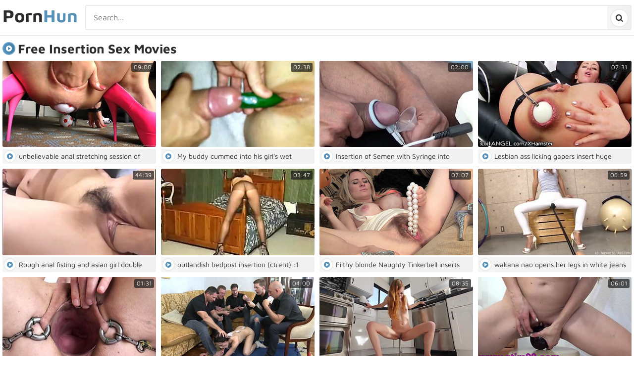

--- FILE ---
content_type: text/html; charset=UTF-8
request_url: https://www.pornhun.xyz/movies/insertion
body_size: 25038
content:
<!DOCTYPE html>
<html lang="en">
<head>
	<meta charset="utf-8">
    <title>Free Insertion Sex Movies @ PornHun</title>
	<meta name="viewport" content="width=device-width, initial-scale=1.0">
	<link rel="preconnect" href="https://c.pornhun.xyz" crossorigin>
	<style type="text/css">@font-face{font-family:'Maven Pro';font-style:normal;font-weight:400;font-display:swap;src:url(/fonts/maven-pro-v20-latin-regular.eot);src:local('Maven Pro'),url(/fonts/maven-pro-v20-latin-regular.eot?#iefix) format("embedded-opentype"),url(/fonts/maven-pro-v20-latin-regular.woff2) format("woff2"),url(/fonts/maven-pro-v20-latin-regular.woff) format("woff"),url(/fonts/maven-pro-v20-latin-regular.ttf) format("truetype"),url(/fonts/maven-pro-v20-latin-regular.svg#MavenPro) format("svg")}@font-face{font-family:'Maven Pro';font-style:normal;font-weight:700;font-display:swap;src:url(/fonts/maven-pro-v20-latin-700.eot);src:local('Maven Pro Bold'),url(/fonts/maven-pro-v20-latin-700.eot?#iefix) format("embedded-opentype"),url(/fonts/maven-pro-v20-latin-700.woff2) format("woff2"),url(/fonts/maven-pro-v20-latin-700.woff) format("woff"),url(/fonts/maven-pro-v20-latin-700.ttf) format("truetype"),url(/fonts/maven-pro-v20-latin-700.svg#MavenPro) format("svg")}body,.search-box button i,.thumb-inner p i,.pages-box span,.pages-box a,.list-box a i{background-color:#fff}.search-box button,.thumb-inner p,.bhor-box,.list-box a{background-color:#f5f5f5;background:linear-gradient(to right,#f5f5f5,#f0f0f0)}.header-box,.search-box-text,.search-box button i,.thumb-inner p i,.thumb-inner li span i,.pages-box span,.pages-box a,.list-box a i,.footer-box{border-color:#ebebeb}img,.thumb-inner-img,.bhor{background-color:#ebebeb}body{color:#7d7d7d}a:hover,a.logo-text span,.thumb-inner p i,.list-box a i,.footer-box p.footer-logo span{color:#5591b9}h1 i,h2 i,.thumb-inner a:hover p,.pages-box a:hover,.pages-box a.active,.pages-box li.active span,.list-box a:hover,#up-button{background-color:#5591b9;background:linear-gradient(to right,#5591b9,#417da5);color:#fff}.search-box button:hover i,.thumb-inner a:hover p i,.list-box a:hover i{background-color:#2d6991;color:#fff}.search-box button:hover i,h1 i,h2 i,.thumb-inner a:hover p i,.pages-box a:hover,.pages-box a.active,.pages-box li.active span,.list-box a:hover i{border-color:#69a5cd}a,a.logo-text,.search-box button,h1,h2,.thumb-inner li span i,.footer-box p.footer-logo{color:#2d2d2d}.thumb-inner-dur{background-color:rgba(25,25,25,0.7);color:#f5f5f5}body,html,div,p,a,ul,li,input,button,form,span,img,h1,h2{margin:0;padding:0}div,ul,li,a,span{overflow:hidden}body,input{font-family:'Maven Pro',Arial,sans-serif}li{list-style-type:none}img{display:block}a{text-decoration:none}h1,h2{font-weight:700}h1{font-size:24px;line-height:28px;margin:10px 5px 0 4px;padding-left:1px}h1 i{border-width:2px;border-style:solid;display:block;float:left;margin:2px 5px 2px 0;width:20px!important;height:20px!important;line-height:20px!important;font-size:14px!important;border-radius:50%;text-align:center}h2{margin:40px 5px 0 4px;padding-left:1px;font-size:22px;line-height:26px}h2 i{border-width:2px;border-style:solid;display:block;float:left;margin:2px 5px 2px 0;width:18px!important;height:18px!important;line-height:18px!important;font-size:14px!important;border-radius:50%;text-align:center}.header-box{padding-bottom:10px;border-bottom-width:2px;border-bottom-style:solid;text-align:center}a.logo-text{font-weight:700;font-size:20px;display:inline-block;vertical-align:top;margin:10px 5px 0;height:25px;line-height:25px}.search-box{clear:both;padding:10px 5px 0}.search-box form{position:relative;border-radius:3px;overflow:hidden}.search-box-text{background-color:#fff;border-style:solid;border-width:2px;height:47px;line-height:47px;padding:0 57px 0 15px}.search-box input{background:none;border:0 none;width:100%;outline:0 none;font-size:16px;height:inherit;line-height:inherit}.search-box button{position:absolute;top:2px;right:2px;border:0 none;cursor:pointer;outline:0 none;width:47px;height:47px;line-height:47px}.search-box button i{border-width:2px;border-style:solid;display:block;margin:6px;width:33px;height:33px;line-height:33px;font-size:16px;border-radius:50%;text-align:center}.wrapper-box{margin:0 auto;max-width:990px;position:relative}.thumb-inner{margin:10px 5px 0}.thumb-inner a{display:block}.thumb-inner-img{border-radius:3px;position:relative;width:100%;padding-bottom:56.25%}.thumb-inner-img img{position:absolute;width:100%;height:100%;top:0;left:0}.thumb-inner-dur{position:absolute;top:4px;right:4px;height:16px;line-height:16px;font-size:11px;padding:0 3px;border-radius:3px;z-index:500}.thumb-inner-icon{display:none;position:absolute;top:0;left:0;height:100%;width:100%}.thumb-inner-icon i{position:absolute;top:50%;left:50%;margin:-20px 0 0 -20px;height:40px;line-height:40px;font-size:28px;width:40px;text-align:center}.thumb-inner a:hover .thumb-inner-icon{display:block}.thumb-inner p{height:30px;line-height:30px;font-size:14px;margin-top:4px;overflow:hidden;padding-right:8px;border-radius:3px}.thumb-inner p i{border-width:2px;border-style:solid;display:block;float:left;margin:2px 5px 2px 2px;width:22px;height:22px;line-height:22px;font-size:14px;border-radius:50%;text-align:center}.thumb-inner ul{margin-top:4px;border-radius:3px;height:30px}.thumb-inner li{float:left;margin-right:10px}.thumb-inner li:last-child{float:right;margin-right:0}.thumb-inner li span{display:block;height:30px;line-height:30px;font-size:12px;text-align:left}.thumb-inner li span i{border-width:2px;border-style:solid;display:block;float:left;margin:2px 5px 2px 2px;width:22px;height:22px;line-height:22px;font-size:14px;border-radius:50%;text-align:center}.thumb-inner-2 p{font-size:16px;height:36px;line-height:36px}.thumb-inner-2 p i{margin:5px}.pages-box{margin-top:10px;text-align:center;font-size:0}.pages-box ul{margin:6px 3px 0}.pages-box li{display:inline-block;vertical-align:top;margin:4px 2px 0}.pages-box span,.pages-box a{border-width:2px;border-style:solid;border-radius:25px;display:block;height:40px;line-height:40px;min-width:30px;padding:0 5px;font-size:14px}.pages-box ul.more-button a{border-radius:4px;height:auto;line-height:20px;font-size:16px;padding:15px;font-weight:700}.list-box{font-size:0;padding:6px 3px 0}.list-box li{page-break-inside:avoid;break-inside:avoid;padding:4px 2px 0}.list-box a{display:block;float:left;width:100%;border-radius:3px}.list-box span{display:block;height:35px;line-height:35px;margin-right:10px;font-size:13px;white-space:nowrap}.list-box a i{border-width:2px;border-style:solid;display:block;float:left;margin:3px 5px 3px 3px;width:25px;height:25px;line-height:25px;font-size:14px;border-radius:50%;text-align:center}.footer-box{border-top-width:2px;border-top-style:solid;margin-top:20px;padding:10px 5px 20px;text-align:center;font-size:16px;line-height:22px}.footer-box p{margin-top:10px}.footer-box p.footer-logo{font-weight:700;font-size:18px}.footer-box ul{font-size:0;margin-top:8px}.footer-box li{display:inline-block;vertical-align:top;margin:4px 2px 0}.footer-box a{border-width:2px;border-style:solid;height:28px;line-height:28px;font-size:14px;display:block;padding:0 10px;border-radius:3px}#up-button{border-width:2px;border-style:solid;display:none;opacity:.9;height:40px;line-height:40px;border-radius:3px;padding:0 15px;text-transform:uppercase;text-align:center;cursor:pointer;font-size:16px;position:fixed;right:10px;bottom:10px;z-index:1000}#up-button:hover{opacity:1}@media all and (min-width: 360px){.thumb{float:left;width:50%}}@media all and (min-width: 400px){a.logo-text{font-size:22px}.pages-box ul.more-button a{width:276px;height:60px;line-height:60px;padding:0 20px;font-size:18px}}@media all and (min-width: 500px){a.logo-text{font-size:24px;display:block;float:left;margin:15px 10px 0 5px;height:35px;line-height:35px}.search-box{clear:none}.list-box ul{column-count:2;-moz-column-count:2;-webkit-column-count:2}}@media all and (min-width: 640px){a.logo-text{font-size:28px;height:41px;line-height:38px;margin-top:13px}.pages-box{margin-top:0}.pages-box ul{margin-top:16px}.list-box ul{column-count:3;-moz-column-count:3;-webkit-column-count:3}}@media all and (min-width: 660px){.thumb{width:33.3333%}}@media all and (min-width: 1010px){.wrapper-box{max-width:1320px}a.logo-text{font-size:36px}h1{font-size:26px;line-height:30px}h1 i{width:22px!important;height:22px!important;line-height:22px!important}h2{font-size:24px;line-height:28px}h2 i{width:20px!important;height:20px!important;line-height:20px!important}.thumb{width:25%}.thumb-inner-dur{height:18px;line-height:18px;font-size:12px;padding:0 5px;border-radius:3px;z-index:500}.thumb-inner-2 p{font-size:20px;height:42px;line-height:42px}.thumb-inner-2 p i{width:28px;height:28px;line-height:28px}.list-box ul{column-count:4;-moz-column-count:4;-webkit-column-count:4}.list-box span{display:block;height:41px;line-height:41px;font-size:14px}.list-box a i{margin:6px 8px 6px 6px}#up-button{height:50px;line-height:50px;padding:0 20px}}@media all and (min-width: 1340px){a.logo-text{font-size:44px;margin-right:20px;height:51px;line-height:46px;margin-top:8px}h1{font-size:28px;line-height:32px}h1 i{width:24px!important;height:24px!important;line-height:24px!important}h2{font-size:26px;line-height:30px}h2 i{width:22px!important;height:22px!important;line-height:22px!important}.thumb{width:330px}.list-box ul{column-count:6;-moz-column-count:6;-webkit-column-count:6}.list-box span{font-size:13px}}@media all and (min-width: 1670px){.wrapper-box{width:1650px}a.logo-text{font-size:50px;height:61px;line-height:54px}.search-box-text{height:57px;line-height:57px;padding:0 67px 0 20px}.search-box input{font-size:18px}.search-box button{width:57px;height:57px;line-height:57px}.search-box button i{width:43px;height:43px;line-height:43px}h1{font-size:30px;line-height:34px}h1 i{width:26px!important;height:26px!important;line-height:26px!important;font-size:16px!important}h2{font-size:28px;line-height:32px}h2 i{width:24px!important;height:24px!important;line-height:24px!important}.list-box span{font-size:14px}}@font-face{font-family:'fontello';src:url(/fonts/fontello.eot);src:url(/fonts/fontello.eot?#iefix) format("embedded-opentype"),url(/fonts/fontello.woff2) format("woff2"),url(/fonts/fontello.woff) format("woff"),url(/fonts/fontello.ttf) format("truetype"),url(/fonts/fontello.svg#fontello) format("svg");font-weight:400;font-style:normal;font-display:block}.fa{display:inline-block;font:normal normal normal 14px/1 fontello;font-size:inherit;text-rendering:auto;-webkit-font-smoothing:antialiased;-moz-osx-font-smoothing:grayscale}.fa-search:before{content:'\f002'}.fa-star:before{content:'\f005'}.fa-star-o:before{content:'\f006'}.fa-clock-o:before{content:'\f017'}.fa-tag:before{content:'\f02b'}.fa-tags:before{content:'\f02c'}.fa-list:before{content:'\f03a'}.fa-angle-up:before{content:'\f106'}.fa-play-circle:before{content:'\f144'}</style><script>if(document.fonts&&document.fonts.load){document.fonts.load("400 1pt 'Maven Pro'");document.fonts.load("700 1pt 'Maven Pro'");document.fonts.load("1pt fontello");}</script>
	<meta name="apple-touch-fullscreen" content="YES">
	<meta name="rating" content="RTA-5042-1996-1400-1577-RTA">
	<meta name="referrer" content="unsafe-url">
	<link href="https://www.pornhun.xyz/movies/insertion" rel="canonical">
	<base target="_blank">
</head>
<body>
<div class="header-box">
    <div class="wrapper-box"> 
        <a class="logo-text" href="/" target="_self">Porn<span>Hun</span></a>
        <div class="search-box">
			<form method="get" action="/search">
				<div class="search-box-text">
					<input type="text" placeholder="Search..." name="q">
				</div>
				<button type="submit" title="Search"><i class="fa fa-search"></i></button>
			</form>
        </div>
    </div>
</div>
<div class="wrapper-box">
	<h1><i class="fa fa-play-circle"></i> Free Insertion Sex Movies</h1>
	<div>
		
		<div class="thumb">
			<div class="thumb-inner">
				<a href="/video?for=AQdTBVcDBVVfDj0FVQ~~.aW5zZXJ0aW9u.XxEVRxILSR5TWxZCB1EeV19NBVAMAwVRAB9DWlpXVApSEwBVDVRLUFdYDhoWQEJRRAFcDFpXGhBSQ0VdV1wVDFFICl4PWh8cTlENRQAZQltIGxkXVUlSTV9EW1gHQF0FCl1YVFkIVAAICQAPUQJWBgNaAVVXUgFXBwgCBA0ADFYG">
					<div class="thumb-inner-img">
						<img src="https://c.pornhun.xyz/6b/22/6b2262cdf7_20.jpg" alt="unbelievable anal stretching session of kinky whore roxy raye">
						<span class="thumb-inner-dur">09:00</span>
					</div>
					<p><i class="fa fa-play-circle"></i> unbelievable anal stretching session of kinky whore roxy raye</p>
				</a>
			</div>
		</div>
		<div class="thumb">
			<div class="thumb-inner">
				<a href="/video?for=VAFXBFgBUlIPCT0GXQ~~.aW5zZXJ0aW9u.XxEVRxILSR5UQA5CFkAeV18PGxNdVFIMRB8FAAsGDlsYCBgaA0QCVUAUAUIIWVVQHQtaEVsdXwpEHVFdSl4VEBoSBENMQRNCSkBPXgsZVUxEEFVIW0JTCllRRE0VRVkaGFoRRQ5cCVhdBFMFUAI~">
					<div class="thumb-inner-img">
						<img src="https://c.pornhun.xyz/cd/63/cd63904c60_18.jpg" alt="My buddy cummed into his girl's wet pussy in extra ordinary way">
						<span class="thumb-inner-dur">02:38</span>
					</div>
					<p><i class="fa fa-play-circle"></i> My buddy cummed into his girl's wet pussy in extra ordinary way</p>
				</a>
			</div>
		</div>
		<div class="thumb">
			<div class="thumb-inner">
				<a href="/video?for=U1xTU1IHB1ILXT0E.aW5zZXJ0aW9u.XxEVRxILSR5dSxZBDFAeV18PGxNdVFIMGAMFAwEBCFsYDA9EBEMSWFZXT1gDGUNRXQdaSENZQwsaQ09GUVxfBhoMD0MOHBNFXEsXRA~~">
					<div class="thumb-inner-img">
						<img src="https://c.pornhun.xyz/d9/2d/d92d36ac2d_3.jpg" alt="Insertion of Semen with Syringe into Uterus">
						<span class="thumb-inner-dur">02:00</span>
					</div>
					<p><i class="fa fa-play-circle"></i> Insertion of Semen with Syringe into Uterus</p>
				</a>
			</div>
		</div><div class="thumb">
			<div class="thumb-inner">
				<a href="/video?for=VFZQVQAIVgMNXz0GXQ~~.aW5zZXJ0aW9u.XxEVRxILSR5BXRZCB1EeV19NDAh7AFBMW1VFVlFTVk5WFhIaDVgFWlBXBRoCVUBRQhEZDFpDUhFDHV5BX1cVDFUPBFQVQktYVxQAQhFAWFtcB0dLXERaDwhCU1IFCgEAD1xTBlABBAkNDwQFVgwFBFMAAlEECANTAgICAQk~">
					<div class="thumb-inner-img">
						<img src="https://c.pornhun.xyz/c3/1b/c31ba9024f_18.jpg" alt="Lesbian ass licking gapers insert huge objects in buttholes!">
						<span class="thumb-inner-dur">07:31</span>
					</div>
					<p><i class="fa fa-play-circle"></i> Lesbian ass licking gapers insert huge objects in buttholes!</p>
				</a>
			</div>
		</div><div class="thumb">
			<div class="thumb-inner">
				<a href="/video?for=BVxWU1IFXgABDD0F.aW5zZXJ0aW9u.XxEVRxILSR5PUAZSClxfQF0NQhYaU1gOGEZfUF1dS0wGV1ECUglJUFAUDVwETlFfWU0LFUZfWgwKAQYGAAE~">
					<div class="thumb-inner-img">
						<img src="https://c.pornhun.xyz/29/7d/297d348185_2.jpg" alt="Rough anal fisting and asian girl double fuck">
						<span class="thumb-inner-dur">44:39</span>
					</div>
					<p><i class="fa fa-play-circle"></i> Rough anal fisting and asian girl double fuck</p>
				</a>
			</div>
		</div><div class="thumb">
			<div class="thumb-inner">
				<a href="/video?for=DlRVAFBSXgkPCT0GXQ~~.aW5zZXJ0aW9u.XxEVRxILSR5PUAZSClxfQF0NQhYaU1gOGEZfUF1dS0wGVVAPVwFXHlZMFlsEWlRdQwoZB1FURwxERBtdVkFdEUMMDllMUhJDXFcWGlQbD0RCDVkKCQEHUQ8D">
					<div class="thumb-inner-img">
						<img src="https://c.pornhun.xyz/91/47/91471c8860_18.jpg" alt="outlandish bedpost insertion (ctrent) :1">
						<span class="thumb-inner-dur">03:47</span>
					</div>
					<p><i class="fa fa-play-circle"></i> outlandish bedpost insertion (ctrent) :1</p>
				</a>
			</div>
		</div><div class="thumb">
			<div class="thumb-inner">
				<a href="/video?for=BQEFU1UCXggKCD0G.aW5zZXJ0aW9u.[base64]~">
					<div class="thumb-inner-img">
						<img src="https://c.pornhun.xyz/2d/dd/2ddd438931_1.jpg" alt="Filthy blonde Naughty Tinkerbell inserts toys vegetable necklace beads masturbating wet orgasm pussy">
						<span class="thumb-inner-dur">07:07</span>
					</div>
					<p><i class="fa fa-play-circle"></i> Filthy blonde Naughty Tinkerbell inserts toys vegetable necklace beads masturbating wet orgasm pussy</p>
				</a>
			</div>
		</div><div class="thumb">
			<div class="thumb-inner">
				<a href="/video?for=VVVXBlEFXwNYAT0GUQ~~.aW5zZXJ0aW9u.XxEVRxILSR5TWxZCB1EeV19NBVINBgZXDh9BVVNTVgIaCwBYTF4WVFdKT18ARh1YVQVHSF1eGhRfWUJRFVhdAlkWTFEOQ0tQFEoHT0hZUVdYC1oAGlhDDlsPRFFeDwBaVF1YBVAAVlMBDVRRVwcIAQABVlMAAA9XBwUEAA0D">
					<div class="thumb-inner-img">
						<img src="https://c.pornhun.xyz/b0/61/b0610492a8_14.jpg" alt="wakana nao opens her legs in white jeans for a sex machine">
						<span class="thumb-inner-dur">06:59</span>
					</div>
					<p><i class="fa fa-play-circle"></i> wakana nao opens her legs in white jeans for a sex machine</p>
				</a>
			</div>
		</div><div class="thumb">
			<div class="thumb-inner">
				<a href="/video?for=UVxXB1QIUwELXD0C.aW5zZXJ0aW9u.XxEVRxILSR5dSxZBDFAeV18PGxNdVFIMGAMABAwKAFsYFwRWDRwFVEtPC09IUkVXWwtaAhlZWRBSQkJdV1wVDFUPBFQVQktYVxQXQwBGRUc~">
					<div class="thumb-inner-img">
						<img src="https://c.pornhun.xyz/f9/60/f96059502e_5.jpg" alt="Real Cervix Fucking Insertion Objects in Uterus">
						<span class="thumb-inner-dur">01:31</span>
					</div>
					<p><i class="fa fa-play-circle"></i> Real Cervix Fucking Insertion Objects in Uterus</p>
				</a>
			</div>
		</div><div class="thumb">
			<div class="thumb-inner">
				<a href="/video?for=AwRRD1gBAwcNWD0G.aW5zZXJ0aW9u.XxEVRxILSR5PUAZSClxfQF0NQhYaU1gOGEZfUF1dS0wOXFYHUQBJQ0xKEV4EWh1XRRZdABlWQgBcVVIZWksVVhoCFE4SHAJeTFsOUkhVXlVcTQsVRl9aDAoBBgYAAQ~~">
					<div class="thumb-inner-img">
						<img src="https://c.pornhun.xyz/4a/08/4a0890e64a_1.jpg" alt="Russian cutie fucked by 5 guys double anal">
						<span class="thumb-inner-dur">04:00</span>
					</div>
					<p><i class="fa fa-play-circle"></i> Russian cutie fucked by 5 guys double anal</p>
				</a>
			</div>
		</div><div class="thumb">
			<div class="thumb-inner">
				<a href="/video?for=AVAAAVZTUFAAXT0G.aW5zZXJ0aW9u.XxEVRxILSR5PUAZSCkFAW0IMXQQaU1gOGEZfUF1dS0wFXVMPVAZTHklLB1QMW0NVHQNaAlhfRAJdX1hVFVZdBkdIF1IGVg9UFFAMRABGRF1fDBkTVVdeDVYdQVFMHQcTRQoMWFwAVgMBCg~~">
					<div class="thumb-inner-img">
						<img src="https://c.pornhun.xyz/65/a6/65a67b6a9d_1.jpg" alt="Preciosa anglosajona deep veggie insertion vagina wet">
						<span class="thumb-inner-dur">08:35</span>
					</div>
					<p><i class="fa fa-play-circle"></i> Preciosa anglosajona deep veggie insertion vagina wet</p>
				</a>
			</div>
		</div><div class="thumb">
			<div class="thumb-inner">
				<a href="/video?for=AFUDBAQAUlJdWj0GUQ~~.aW5zZXJ0aW9u.XxEVRxILSR5PUAZSClxfQF0NQhYaU1gOGEZfUF1dS0wEVVgAVwdWHlxBFkUAWVUZXQNHEUFCVQJDWVlaFVtWEFIXFV4PVkteW1MHVBFHHV1eT0QQR0NOTlZeUhlZQUtMCBUTWAxeWwAJC1oE">
					<div class="thumb-inner-img">
						<img src="https://c.pornhun.xyz/70/b3/70b3e14cdc_14.jpg" alt="Extreme Masturbation inserting objects in pussy and ass">
						<span class="thumb-inner-dur">06:01</span>
					</div>
					<p><i class="fa fa-play-circle"></i> Extreme Masturbation inserting objects in pussy and ass</p>
				</a>
			</div>
		</div><div class="thumb">
			<div class="thumb-inner">
				<a href="/video?for=VFNWBlcHAFVbCT0GVg~~.aW5zZXJ0aW9u.XxEVRxILSR5dSxZBDFAeV18PGxNdVFIMGAEOBgsAAFcYDA9EBEMSWFZXT0QAWVVaHQtaSFdVRRVeSBtETUFLGhoWEVICRApEVBQBQggZWVodF0AARkVE">
					<div class="thumb-inner-img">
						<img src="https://c.pornhun.xyz/c6/71/c67166fdb0_13.jpg" alt="Insertion Semen in Cervix Pussy Speculum. Cum in Uterus" class="lazy" srcset="/p.gif">
						<span class="thumb-inner-dur">01:31</span>
					</div>
					<p><i class="fa fa-play-circle"></i> Insertion Semen in Cervix Pussy Speculum. Cum in Uterus</p>
				</a>
			</div>
		</div><div class="thumb">
			<div class="thumb-inner">
				<a href="/video?for=VQFRAlhUAAZYCD0FUQ~~.aW5zZXJ0aW9u.XxEVRxILSR5TWxZCB1EeV19NBVAEBQ5bAx9URk1cXRdDAExZAEISSBRbC0MGXB1EXANNFhlHXhdfHV5RSh9eFlQOCFlMVgdCURcKQwhYD0ZVBAldDVMPWgUBBwRaCgxVUVdSD1QBBVMPDVIPUQQFBgRXBQ~~">
					<div class="thumb-inner-img">
						<img src="https://c.pornhun.xyz/bd/05/bd059ef7a1_24.jpg" alt="brunette nasty bitch plays with her fuckin&#039; gash!" class="lazy" srcset="/p.gif">
						<span class="thumb-inner-dur">06:06</span>
					</div>
					<p><i class="fa fa-play-circle"></i> brunette nasty bitch plays with her fuckin&#039; gash!</p>
				</a>
			</div>
		</div><div class="thumb">
			<div class="thumb-inner">
				<a href="/video?for=B1BSVlUBVgZfWj0F.aW5zZXJ0aW9u.XxEVRxILSR5OThUZFkJZUFUNR0tMSE9MVh1VW01CVAYaCgcaDFQIHE5QFl9IWFFGVwcZBltTXBAaUURRFVtWEFIXFV4PVktCXEFPQwpNQxlZDEAKGURfBhpXX0ZUHFAXWgleRxNeC14ECFIGVw~~">
					<div class="thumb-inner-img">
						<img src="https://c.pornhun.xyz/05/3a/053a4007fc_2.jpg" alt="A couple of men with large cocks are inserting sex toys into the girl" class="lazy" srcset="/p.gif">
						<span class="thumb-inner-dur">06:18</span>
					</div>
					<p><i class="fa fa-play-circle"></i> A couple of men with large cocks are inserting sex toys into the girl</p>
				</a>
			</div>
		</div><div class="thumb">
			<div class="thumb-inner">
				<a href="/video?for=AQNTAgMEXgRcWz0C.aW5zZXJ0aW9u.XxEVRxILSR5PUAZSCkFAW0IMXQQaU1gOGEZfUF1dS0wGXFIEUQhJV1BPBxoDVV5AURFADFcdUQpERF9aXx9dG0MXBFoEHA9fSlwQQwxbXhlTDl0VRx8IE0VfW1sFAwhRD1Y~">
					<div class="thumb-inner-img">
						<img src="https://c.pornhun.xyz/6f/25/6f25b585eb_5.jpg" alt="Five Fantastic Fisting &amp; Extreme Insertion Clips" class="lazy" srcset="/p.gif">
						<span class="thumb-inner-dur">15:23</span>
					</div>
					<p><i class="fa fa-play-circle"></i> Five Fantastic Fisting &amp; Extreme Insertion Clips</p>
				</a>
			</div>
		</div><div class="thumb">
			<div class="thumb-inner">
				<a href="/video?for=Al0CVgUIAwAACz0GXQ~~.aW5zZXJ0aW9u.XxEVRxILSR5PUAZSClxfQF0NQhYaU1gOGEZfUF1dS0wOXFYOUABJW1hJA1kAR1UZXQNdARldXghCHV5bS1pRDVhIElgNXktcWEoWQhdWUUBZDVpKC0BFDFpfCwUIAABQ">
					<div class="thumb-inner-img">
						<img src="https://c.pornhun.xyz/58/ca/58cad9e192_18.jpg" alt="Japanese maid Miku Hoshino solo masturbation" class="lazy" srcset="/p.gif">
						<span class="thumb-inner-dur">08:00</span>
					</div>
					<p><i class="fa fa-play-circle"></i> Japanese maid Miku Hoshino solo masturbation</p>
				</a>
			</div>
		</div><div class="thumb">
			<div class="thumb-inner">
				<a href="/video?for=UlVRAVRTBVNYXD0G.aW5zZXJ0aW9u.XxEVRxILSR5TWxZCB1EeV19NB1EDBAVXGFVOQEpXVQYaBAxWFVQTQxRfF1QOXV5THQpBAlEdQQZQVUJVWl5dEBkNFVoNDhRUXwRaDgYMCQYBUwQHDAQBBQUDDgEIUVpVA1VZA1EEVAUMCA~~">
					<div class="thumb-inner-img">
						<img src="https://c.pornhun.xyz/e0/06/e0065bcbae_1.jpg" alt="Extreme amateur fucking huge vegetables" class="lazy" srcset="/p.gif">
						<span class="thumb-inner-dur">06:10</span>
					</div>
					<p><i class="fa fa-play-circle"></i> Extreme amateur fucking huge vegetables</p>
				</a>
			</div>
		</div><div class="thumb">
			<div class="thumb-inner">
				<a href="/video?for=BAAFBVhUBQELCD0GVQ~~.aW5zZXJ0aW9u.XxEVRxILSR5dSxZBDFAeV18PGxNdVFIMGAEHAgoECFQYFQRFB1QFRRRNB1ILGUddRAoZB11XGhdeREUZUVxLBkURCFkGHAccVFgRRAxCVRlUC1gBWw~~">
					<div class="thumb-inner-img">
						<img src="https://c.pornhun.xyz/3e/d2/3ed29ec021_10.jpg" alt="Perfect teen with big tits inserting a massive dildo" class="lazy" srcset="/p.gif">
						<span class="thumb-inner-dur">06:16</span>
					</div>
					<p><i class="fa fa-play-circle"></i> Perfect teen with big tits inserting a massive dildo</p>
				</a>
			</div>
		</div><div class="thumb">
			<div class="thumb-inner">
				<a href="/video?for=AAMHAwUCBVINXT0O.aW5zZXJ0aW9u.XxEVRxILSR5PUAZSCkBITEhMVwpZH0EKU1VZRxcDC1UEU1AHWR4AUE1RB0VIREJbXQtHABlEWE5FRVRWXVYVDFkJGBoDRBIcUE1PQxBGXhlEDRkXVUcaCllDU0ZMW1cNGlZOCBFDCVxWBFMHVwwD">
					<div class="thumb-inner-img">
						<img src="https://c.pornhun.xyz/7f/f4/7ff4d3cc4d_9.jpg" alt="Father promise to rubbed only but it turn to raw insertion 3" class="lazy" srcset="/p.gif">
						<span class="thumb-inner-dur">25:49</span>
					</div>
					<p><i class="fa fa-play-circle"></i> Father promise to rubbed only but it turn to raw insertion 3</p>
				</a>
			</div>
		</div><div class="thumb">
			<div class="thumb-inner">
				<a href="/video?for=DgMCAVZTUgMBAD0C.aW5zZXJ0aW9u.XxEVRxILSR5JSxJBDFAeV18PGxNdVFIMGAUEAAAGCExQFwRWFRwPX0pcEEMMW15H">
					<div class="thumb-inner-img">
						<img src="https://c.pornhun.xyz/9f/c6/9fc67b4289_5.jpg" alt="Great Insertions" class="lazy" srcset="/p.gif">
						<span class="thumb-inner-dur">04:29</span>
					</div>
					<p><i class="fa fa-play-circle"></i> Great Insertions</p>
				</a>
			</div>
		</div><div class="thumb">
			<div class="thumb-inner">
				<a href="/video?for=VVBXUQNSBVUNXT0B.aW5zZXJ0aW9u.XxEVRxILSR5PUAZSClxfQF0NQhYaU1gOGEZfUF1dS0wFVlICVgdJBAgMUhoDUVVAHRZcABldWBBDHVNMTEBdDlJIDVISUw9QVxQDWQRYHVJfDUAMWlcaBkFVRBsHQkoMWgpcBlEDXgI~">
					<div class="thumb-inner-img">
						<img src="https://c.pornhun.xyz/b5/6f/b56fbccd4d_6.jpg" alt="5150 Feet The most EXTREME lesbian anal footing ever" class="lazy" srcset="/p.gif">
						<span class="thumb-inner-dur">04:00</span>
					</div>
					<p><i class="fa fa-play-circle"></i> 5150 Feet The most EXTREME lesbian anal footing ever</p>
				</a>
			</div>
		</div><div class="thumb">
			<div class="thumb-inner">
				<a href="/video?for=BVFSD1IIAwlbXD0FVQ~~.aW5zZXJ0aW9u.XxEVRxILSR5dSxZBDFAeV18PGxNdVFIMGAEOBgsBC1IYCwRDFV0DQhRQDBoVUVVcXw5RSEFCUhdfQldYFVtWEFIXFV4OX0tfXE0WWwBH">
					<div class="thumb-inner-img">
						<img src="https://c.pornhun.xyz/24/38/243839e8be_20.jpg" alt="Nettles in Peehole Urethral Insertion Nettles" class="lazy" srcset="/p.gif">
						<span class="thumb-inner-dur">01:31</span>
					</div>
					<p><i class="fa fa-play-circle"></i> Nettles in Peehole Urethral Insertion Nettles</p>
				</a>
			</div>
		</div><div class="thumb">
			<div class="thumb-inner">
				<a href="/video?for=AVIEAFAJAwRdXT0G.aW5zZXJ0aW9u.XxEVRxILSR5PUAZSCkBITEhMVwpZH0EKU1VZRxcECVEHVVEATkQIVBRbDVkLUR1XURBbEUBVGgpZQ1NGTFtXDRhaEUUOXAkMCAlQD1Y~">
					<div class="thumb-inner-img">
						<img src="https://c.pornhun.xyz/67/e7/67e718e5dd_1.jpg" alt="une bonne carotte insertion" class="lazy" srcset="/p.gif">
						<span class="thumb-inner-dur">04:33</span>
					</div>
					<p><i class="fa fa-play-circle"></i> une bonne carotte insertion</p>
				</a>
			</div>
		</div><div class="thumb">
			<div class="thumb-inner">
				<a href="/video?for=VVBQVlEHU1cIXD0P.aW5zZXJ0aW9u.XxEVRxILSR5PUAZSClxfQF0NQhYaU1gOGEZfUF1dS0wFVlIFWAVJWVhJEk5IBQhAWE9WDEZEXwdWSRtGV0pBTlUADVtODhZDVlQNClQEAgwD">
					<div class="thumb-inner-img">
						<img src="https://c.pornhun.xyz/b5/1a/b51a065f1e_8.jpg" alt="Happy 18th Birthday Roxy Bell" class="lazy" srcset="/p.gif">
						<span class="thumb-inner-dur">04:00</span>
					</div>
					<p><i class="fa fa-play-circle"></i> Happy 18th Birthday Roxy Bell</p>
				</a>
			</div>
		</div><div class="thumb">
			<div class="thumb-inner">
				<a href="/video?for=BQEFVVQFVQYACj0GVg~~.aW5zZXJ0aW9u.XxEVRxILSR5dSxZBDFAeV18PGxNdVFIMGAEAAgwBDFYYBBdWTFUDR1BXBxoHW0RAXAdHSFVeU05TWVpQV0EVBk8RE1IMVEtYV0oHRRFdX1o~">
					<div class="thumb-inner-img">
						<img src="https://c.pornhun.xyz/2d/db/2ddb543793_13.jpg" alt="Ava Devine bottles and dildos extreme insertion" class="lazy" srcset="/p.gif">
						<span class="thumb-inner-dur">08:30</span>
					</div>
					<p><i class="fa fa-play-circle"></i> Ava Devine bottles and dildos extreme insertion</p>
				</a>
			</div>
		</div><div class="thumb">
			<div class="thumb-inner">
				<a href="/video?for=B1RZBlEHV1MAXz0G.aW5zZXJ0aW9u.XxEVRxILSR5PUAZSClxfQF0NQhYaU1gOGEZfUF1dS0wFVlIGVABJQ1BaChoHXURXWE9TAEBDGhdWW1NaFVZXFFlIAFkFHABEWlIHU0hdXhlVFFEXTR1fDFtVGQtIQFcOWFhQB1MJVQ~~">
					<div class="thumb-inner-img">
						<img src="https://c.pornhun.xyz/01/81/0181061b9f_1.jpg" alt="Rich Bitch Gets Taken Down and Fucked in Every Hole" class="lazy" srcset="/p.gif">
						<span class="thumb-inner-dur">04:00</span>
					</div>
					<p><i class="fa fa-play-circle"></i> Rich Bitch Gets Taken Down and Fucked in Every Hole</p>
				</a>
			</div>
		</div><div class="thumb">
			<div class="thumb-inner">
				<a href="/video?for=D1RQVgQAAFIMXT0O.aW5zZXJ0aW9u.XxEVRxILSR5PUAZSClxfQF0NQhYaU1gOGEZfUF1dS0wGU1cGVQhJVl8UFV4RXB1WWQUZBlhZQ05RRVVfXVYVBUUKDBoDVA5YV11NCBVGX1lfXwVVBggE">
					<div class="thumb-inner-img">
						<img src="https://c.pornhun.xyz/81/1a/811ae1fc5d_9.jpg" alt="Gf with big clit fucked from behind" class="lazy" srcset="/p.gif">
						<span class="thumb-inner-dur">06:07</span>
					</div>
					<p><i class="fa fa-play-circle"></i> Gf with big clit fucked from behind</p>
				</a>
			</div>
		</div><div class="thumb">
			<div class="thumb-inner">
				<a href="/video?for=VFMFVVQJVwhbAD0D.aW5zZXJ0aW9u.[base64]~~">
					<div class="thumb-inner-img">
						<img src="https://c.pornhun.xyz/c6/db/c6db5819b9_4.jpg" alt="Tempting blonde spreading and vibing her pussy in close-up" class="lazy" srcset="/p.gif">
						<span class="thumb-inner-dur">05:02</span>
					</div>
					<p><i class="fa fa-play-circle"></i> Tempting blonde spreading and vibing her pussy in close-up</p>
				</a>
			</div>
		</div><div class="thumb">
			<div class="thumb-inner">
				<a href="/video?for=U1ZQVFkGUFMJCz0O.aW5zZXJ0aW9u.XxEVRxILSR5PUAZSClxfQF0NQhYaU1gOGEZfUF1dS0wOXFkHVwdJWVBNDVoMGVhVQwdTBENRGgtYRBtVS1tZDRoLFEUSVEtWXE0RGgJVXlNSA1oCGURfEVJVRVtVVxUCQ0gWWBNaSQ5JSw1aCgkBBAJaBw~~">
					<div class="thumb-inner-img">
						<img src="https://c.pornhun.xyz/d3/1c/d31c876b02_9.jpg" alt="Hitomi Hasegawa Hot Asian nurse gets gangbang threesome at work" class="lazy" srcset="/p.gif">
						<span class="thumb-inner-dur">08:00</span>
					</div>
					<p><i class="fa fa-play-circle"></i> Hitomi Hasegawa Hot Asian nurse gets gangbang threesome at work</p>
				</a>
			</div>
		</div><div class="thumb">
			<div class="thumb-inner">
				<a href="/video?for=VlRXAwAFUFBfCD0GUg~~.aW5zZXJ0aW9u.XxEVRxILSR5PUAZSClxfQF0NQhYaU1gOGEZfUF1dS0wFXFMBUgJJW1hJA1kAR1UZURQZCFtUUg8aV1NASx9ZTl8EE1NMQwNQSxQEQgZfWVpXTQsVRl9aDAoBBgYAAQ~~">
					<div class="thumb-inner-img">
						<img src="https://c.pornhun.xyz/a1/64/a164a46af1_17.jpg" alt="Japanese AV model gets a hard rear fucking" class="lazy" srcset="/p.gif">
						<span class="thumb-inner-dur">08:00</span>
					</div>
					<p><i class="fa fa-play-circle"></i> Japanese AV model gets a hard rear fucking</p>
				</a>
			</div>
		</div><div class="thumb">
			<div class="thumb-inner">
				<a href="/video?for=VFdQBQQEAFUNAT0GUg~~.aW5zZXJ0aW9u.XxEVRxILSR5PUAZSClxfQF0NQhYaU1gOGEZfUF1dS0wGVVIHWAJUHl1LF1kOGUNARQZRC0BDGhBDQl9ESFtWBBoED1NMVxNSUlAMUEoLQEZfD1tYBQAFWwQ~">
					<div class="thumb-inner-img">
						<img src="https://c.pornhun.xyz/c2/12/c212e5fd48_17.jpg" alt="Drunk students stripping and fucking" class="lazy" srcset="/p.gif">
						<span class="thumb-inner-dur">07:07</span>
					</div>
					<p><i class="fa fa-play-circle"></i> Drunk students stripping and fucking</p>
				</a>
			</div>
		</div><div class="thumb">
			<div class="thumb-inner">
				<a href="/video?for=D1NZUwJVUAkNAT0D.aW5zZXJ0aW9u.XxEVRxILSR5TWxZCB1EeV19NBVANBwBVAx9eW0pcQU5TEAVSTFgIQlxLFkRIUFlXW09dC0BfGgIaR1NAFVpXD1JIDlFMUEtdWE0LWQQZR1xfEFFLXERaDwhCU1IFCgEAD1xTBlABBAkNDwQFVgwFBFMAAlEECANTAgICAQk~">
					<div class="thumb-inner-img">
						<img src="https://c.pornhun.xyz/86/8d/868dcd6848_4.jpg" alt="horny dude inserts dick into a wet hole of a latina whore" class="lazy" srcset="/p.gif">
						<span class="thumb-inner-dur">06:00</span>
					</div>
					<p><i class="fa fa-play-circle"></i> horny dude inserts dick into a wet hole of a latina whore</p>
				</a>
			</div>
		</div><div class="thumb">
			<div class="thumb-inner">
				<a href="/video?for=BFBXVFEEUlINWD0FUw~~.aW5zZXJ0aW9u.XxEVRxILSR5BXRZCB1EeV19NbAF2Z1hMUkhCRl1fXU5HEBJEGBwHX10UA1kEWB1SRQFfSENZQwsaXUNYTFtID1JIDlULVAVFShcKQwhYD0ZVBAldDVMPWgUBBwRaCgxVUVdSD1QBBVMPDVIPUQQFBgRXBQ~~">
					<div class="thumb-inner-img">
						<img src="https://c.pornhun.xyz/35/6c/356c054c4a_26.jpg" alt="extreme pussy and anal fuck with multiple objects" class="lazy" srcset="/p.gif">
						<span class="thumb-inner-dur">12:38</span>
					</div>
					<p><i class="fa fa-play-circle"></i> extreme pussy and anal fuck with multiple objects</p>
				</a>
			</div>
		</div><div class="thumb">
			<div class="thumb-inner">
				<a href="/video?for=BwZTDgIDUFMNWj0FVQ~~.aW5zZXJ0aW9u.XxEVRxILSR5PUAZSClxfQF0NQhYaU1gOGEZfUF1dS0wPUlUGVQBJXFxaF1oMGVlaHRFBFVFCGgZFX0JdWx9fCkUJTggRQwlcVgRTB1cMAw~~">
					<div class="thumb-inner-img">
						<img src="https://c.pornhun.xyz/0c/29/0c29c26b4c_20.jpg" alt="Mecumi in Super Erotic Girl" class="lazy" srcset="/p.gif">
						<span class="thumb-inner-dur">01:45:55</span>
					</div>
					<p><i class="fa fa-play-circle"></i> Mecumi in Super Erotic Girl</p>
				</a>
			</div>
		</div><div class="thumb">
			<div class="thumb-inner">
				<a href="/video?for=BFxYUVAGVAANCz0GVA~~.aW5zZXJ0aW9u.XxEVRxILSR5PUAZSCkBITEhMVwpZH0EKU1VZRxcBCVsAVFMYDV4IVhRQDEQARkRdXwwZBFpUGhFSXVlCWV4VAFgVFFsARQ9eVxQRVglRQxlfBBkJXVZSTl5eRUFKU1YAUkgSRwRSD1BVFA5WAU0fC0AQWwhbDQZTBQgF">
					<div class="thumb-inner-img">
						<img src="https://c.pornhun.xyz/39/9f/399f172142_11.jpg" alt="Kohaku Uta, Haruoto Miko, Saino Miu, Oosaki Mika in Long Insertion And Removal!Copulation Sales Of Life Insurance SPECIAL Lady" class="lazy" srcset="/p.gif">
						<span class="thumb-inner-dur">04:01:42</span>
					</div>
					<p><i class="fa fa-play-circle"></i> Kohaku Uta, Haruoto Miko, Saino Miu, Oosaki Mika in Long Insertion And Removal!Copulation Sales Of Life Insurance SPECIAL Lady</p>
				</a>
			</div>
		</div><div class="thumb">
			<div class="thumb-inner">
				<a href="/video?for=BwcCBgVUU1QNWD0GVQ~~.aW5zZXJ0aW9u.XxEVRxILSR5dSxZBDFAeV18PGxNdVFIMGAIGBQEEDExVCQ5ZBRwLWFVfT14LGVxVRAdMSEFeXgVYQlsZXUpMEVIIBBoFWApVVhQLWRZRQkBZDVo~">
					<div class="thumb-inner-img">
						<img src="https://c.pornhun.xyz/0b/c1/0bc1de5e4a_10.jpg" alt="Blond milf in latex uniform extreme dildo insertion" class="lazy" srcset="/p.gif">
						<span class="thumb-inner-dur">05:14</span>
					</div>
					<p><i class="fa fa-play-circle"></i> Blond milf in latex uniform extreme dildo insertion</p>
				</a>
			</div>
		</div><div class="thumb">
			<div class="thumb-inner">
				<a href="/video?for=BVACB1kIVANfWD0GXA~~.aW5zZXJ0aW9u.XxEVRxILSR5PUAZSClxfQF0NQhYaU1gOGEZfUF1dS0wFVlIHUgNJU1ZbAF5IR0RVQhAZB1FTWA5SQxtVFVpXDVIcAlgMU0tZVlcHTkhWSRlWF1cOXV5QTl9VRBlXRVZOVhYSGgdeFBxRXBAaBFpRWB0DQQFdRF4MWR8JREpdVQwKVFEFWQI~">
					<div class="thumb-inner-img">
						<img src="https://c.pornhun.xyz/25/c0/25c08922fa_19.jpg" alt="Bobbi Starr becomes a Honeycomb Honey by fucking her own ass For her Anal Audition" class="lazy" srcset="/p.gif">
						<span class="thumb-inner-dur">04:00</span>
					</div>
					<p><i class="fa fa-play-circle"></i> Bobbi Starr becomes a Honeycomb Honey by fucking her own ass For her Anal Audition</p>
				</a>
			</div>
		</div><div class="thumb">
			<div class="thumb-inner">
				<a href="/video?for=U10FVlcEB1ALAD0F.aW5zZXJ0aW9u.XxEVRxILSR5PUAZSClxfQF0NQhYaU1gOGEZfUF1dS0wFXFIPVAdJWVZNT0MAVVNcVRAZFlVbXk5ZWVhbVUtRAhoJCFwEQktFVhQFUhEZXlVDFk1KC0BFDFpfCwUIAABQ">
					<div class="thumb-inner-img">
						<img src="https://c.pornhun.xyz/d8/da/d8da65aa29_2.jpg" alt="Hot teacher Saki Ninomyia likes to get nasty" class="lazy" srcset="/p.gif">
						<span class="thumb-inner-dur">08:00</span>
					</div>
					<p><i class="fa fa-play-circle"></i> Hot teacher Saki Ninomyia likes to get nasty</p>
				</a>
			</div>
		</div><div class="thumb">
			<div class="thumb-inner">
				<a href="/video?for=DwBTBVQAAAEJDz0D.aW5zZXJ0aW9u.XxEVRxILSR5PUAZSClxfQF0NQhYaU1gOGEZfUF1dS0wGVVEBVAJQHklLC0EEQFUZWA1YAEcdUhtDQlNZXR9ZDVYJTFEERQ9CURZdRxdbXVsNUwRXDAM~">
					<div class="thumb-inner-img">
						<img src="https://c.pornhun.xyz/8e/22/8e2251f006_4.jpg" alt="Private Holes Extreme Anal Fetish" class="lazy" srcset="/p.gif">
						<span class="thumb-inner-dur">04:00</span>
					</div>
					<p><i class="fa fa-play-circle"></i> Private Holes Extreme Anal Fetish</p>
				</a>
			</div>
		</div><div class="thumb">
			<div class="thumb-inner">
				<a href="/video?for=B1VVUllVUwcAWj0F.aW5zZXJ0aW9u.XxEVRxILSR5BUUxHBEZEWlUQR0pCH08EfXgJQUxfZxBYEBNUBAwWXktXCkILGkhNSg~~">
					<div class="thumb-inner-img">
						<img src="https://c.pornhun.xyz/00/4e/004e8d569c_2.jpg" alt="Slim babe inserting bottle into hole and fisting herself" class="lazy" srcset="/p.gif">
						<span class="thumb-inner-dur">05:11</span>
					</div>
					<p><i class="fa fa-play-circle"></i> Slim babe inserting bottle into hole and fisting herself</p>
				</a>
			</div>
		</div><div class="thumb">
			<div class="thumb-inner">
				<a href="/video?for=BAAAA1MEVVcIDD0GUA~~.aW5zZXJ0aW9u.XxEVRxILSR5PUAZSClxfQF0NQhYaU1gOGEZfUF1dS0wGVVEBWARTHggBT04AVUIZXw5QSF1eGgtSQhtSUUBLFxoCAFkGUwdfXhQHQQBGHwtAEFsIWw0GUwUIBQ~~">
					<div class="thumb-inner-img">
						<img src="https://c.pornhun.xyz/3e/a4/3ea4253f15_15.jpg" alt="18 Year Old in her First Gangbang EVER" class="lazy" srcset="/p.gif">
						<span class="thumb-inner-dur">04:00</span>
					</div>
					<p><i class="fa fa-play-circle"></i> 18 Year Old in her First Gangbang EVER</p>
				</a>
			</div>
		</div><div class="thumb">
			<div class="thumb-inner">
				<a href="/video?for=BlNYAFUBAAkMAD0B.aW5zZXJ0aW9u.XxEVRxILSR5PUAZSClxfQF0NQhYaU1gOGEZfUF1dS0wOUlEPVgFJQlBaBFsMV0MFCFcbWkRCWA5YDQcECgoL">
					<div class="thumb-inner-img">
						<img src="https://c.pornhun.xyz/16/97/169740f859_6.jpg" alt="Kinky porn video with sexy lady fucked in the globes" class="lazy" srcset="/p.gif">
						<span class="thumb-inner-dur">04:59</span>
					</div>
					<p><i class="fa fa-play-circle"></i> Kinky porn video with sexy lady fucked in the globes</p>
				</a>
			</div>
		</div><div class="thumb">
			<div class="thumb-inner">
				<a href="/video?for=Ul0FB1cGAwBfDz0D.aW5zZXJ0aW9u.XxEVRxILSR5PUAZSClxfQF0NQhYaU1gOGEZfUF1dS0wOXFgAWQdJQl1LF0AWBh1cURVASF5RRwJZVUVRFVVKAlkLGBoFXhNTVVxPRwBaVUBCA0AMW14aDVhEG1ddXEsMRQAFGF5BFF5UVl8GVQYIBw~~">
					<div class="thumb-inner-img">
						<img src="https://c.pornhun.xyz/e8/d0/e8d067e1f6_4.jpg" alt="Sdruws2 - hawt japanese granny double penetration (not censored)" class="lazy" srcset="/p.gif">
						<span class="thumb-inner-dur">31:06</span>
					</div>
					<p><i class="fa fa-play-circle"></i> Sdruws2 - hawt japanese granny double penetration (not censored)</p>
				</a>
			</div>
		</div><div class="thumb">
			<div class="thumb-inner">
				<a href="/video?for=VAcABQUDUglcXT0P.aW5zZXJ0aW9u.XxEVRxILSR5OThUZFkJZUFUNR0tMSE9MQ0dZGU9dVQZZSBZeFVlLXVhLBVJIQFlAQ09VF1EdUwxeXlEZX1tKDxoKDxoGWBRdFFgBQwxbXhlEDVMAQFhSERlYQllUDUgRWAgOClABVwM~">
					<div class="thumb-inner-img">
						<img src="https://c.pornhun.xyz/cb/a2/cba2d248ed_8.jpg" alt="Two women with large tits are doing girl on girl action together" class="lazy" srcset="/p.gif">
						<span class="thumb-inner-dur">08:00</span>
					</div>
					<p><i class="fa fa-play-circle"></i> Two women with large tits are doing girl on girl action together</p>
				</a>
			</div>
		</div><div class="thumb">
			<div class="thumb-inner">
				<a href="/video?for=DlYFAAUCVAkACz0O.aW5zZXJ0aW9u.XxEVRxILSR5PUAZSClxfQF0NQhYaU1gOGEZfUF1dS0wGVVEGUwZQHkpRDUURXFFdQk9TClhUUg0aWFddSldcTlAXAFkPSEtTW1pPUwpBUlhVT0QAWlVDEVZEX1tWHQcTRQoMWFwAVgMBCg~~">
					<div class="thumb-inner-img">
						<img src="https://c.pornhun.xyz/93/d7/93d7d32892_9.jpg" alt="Shorthair-Golden-Haired Granny - Bbc double penetration" class="lazy" srcset="/p.gif">
						<span class="thumb-inner-dur">19:33</span>
					</div>
					<p><i class="fa fa-play-circle"></i> Shorthair-Golden-Haired Granny - Bbc double penetration</p>
				</a>
			</div>
		</div><div class="thumb">
			<div class="thumb-inner">
				<a href="/video?for=DwRWUQRXVgZfWz0GVQ~~.aW5zZXJ0aW9u.XxEVRxILSR5PUAZSClxfQF0NQhYaU1gOGEZfUF1dS0wGVVEGVwNTHkpMAEMMQFxRVE9CClhFRxdCX0NHFVdWBRoPAEcAXwNCXBQVXhNRQxlfEFUJGVdWDlIdRVxXRRdcRxcOWg4MVwELAVE~">
					<div class="thumb-inner-img">
						<img src="https://c.pornhun.xyz/8a/7f/8a7fef07fb_10.jpg" alt="Subtitled voluptuous ENF Japanese wives oral game show" class="lazy" srcset="/p.gif">
						<span class="thumb-inner-dur">02:58</span>
					</div>
					<p><i class="fa fa-play-circle"></i> Subtitled voluptuous ENF Japanese wives oral game show</p>
				</a>
			</div>
		</div><div class="thumb">
			<div class="thumb-inner">
				<a href="/video?for=B1RUDgQJAAFdWj0F.aW5zZXJ0aW9u.[base64]~">
					<div class="thumb-inner-img">
						<img src="https://c.pornhun.xyz/01/59/0159e8f0dc_2.jpg" alt="Anally Open Ended Hardcore Sellection 3 Adriana Chechik, Lea Lexis, Proxy Paige, Tiffany Doll, Jonni Darkko" class="lazy" srcset="/p.gif">
						<span class="thumb-inner-dur">24:57</span>
					</div>
					<p><i class="fa fa-play-circle"></i> Anally Open Ended Hardcore Sellection 3 Adriana Chechik, Lea Lexis, Proxy Paige, Tiffany Doll, Jonni Darkko</p>
				</a>
			</div>
		</div><div class="thumb">
			<div class="thumb-inner">
				<a href="/video?for=BwFTUwUEAAMKXD0FUg~~.aW5zZXJ0aW9u.XxEVRxILSR5BXRZCB1EeV19NQwdaRgVMQ1VTWhVUTQBcDA9QTFBLU1xdCVkKVh5cRA9YWkZVUV4PCVUMAQAJUgcHWQNXV1QCAQxSVAcCBAQIVgRQBgQCUg~~">
					<div class="thumb-inner-img">
						<img src="https://c.pornhun.xyz/0d/2d/0d2dd5f23e_27.jpg" alt="Teen fucking a bedknob" class="lazy" srcset="/p.gif">
						<span class="thumb-inner-dur">12:08</span>
					</div>
					<p><i class="fa fa-play-circle"></i> Teen fucking a bedknob</p>
				</a>
			</div>
		</div><div class="thumb">
			<div class="thumb-inner">
				<a href="/video?for=UVEHDwADUQZaAT0GUg~~.aW5zZXJ0aW9u.XxEVRxILSR5PUAZSClxfQF0NQhYaU1gOGEZfUF1dS0wGVVMDUAVXHlVYEFZIR0RRRgdaFhlVVhdEHVdaWV4VAEUAAFoRWAMcVl8EGgQZQ0RfDVpKC0BFDFpfCwUIAABQ">
					<div class="thumb-inner-img">
						<img src="https://c.pornhun.xyz/f4/f8/f4f8a277c8_17.jpg" alt="Lara Stevens eats anal creampie off a spoon" class="lazy" srcset="/p.gif">
						<span class="thumb-inner-dur">04:26</span>
					</div>
					<p><i class="fa fa-play-circle"></i> Lara Stevens eats anal creampie off a spoon</p>
				</a>
			</div>
		</div><div class="thumb">
			<div class="thumb-inner">
				<a href="/video?for=B1wEVAQJXlMOCz0GUg~~.aW5zZXJ0aW9u.[base64]">
					<div class="thumb-inner-img">
						<img src="https://c.pornhun.xyz/09/ec/09ece88b72_17.jpg" alt="A super amazing blonde takes the stage to get her ass fucked." class="lazy" srcset="/p.gif">
						<span class="thumb-inner-dur">12:14</span>
					</div>
					<p><i class="fa fa-play-circle"></i> A super amazing blonde takes the stage to get her ass fucked.</p>
				</a>
			</div>
		</div><div class="thumb">
			<div class="thumb-inner">
				<a href="/video?for=UVdTAlUFA1cAXz0FVA~~.aW5zZXJ0aW9u.XxEVRxILSR5TWxZCB1EeV19NBVACCARQBB9SVUpGUE5BBAVSExwEQ1xYFl8MWlcZURFHDVtcUk5YVhtYWUZRDVZICVgEHAxIV0FPWgROVRlXB0AWGURYGlJUGFxMX1RcRQAHClkIBQkAC1MGVVYIAAYEBlYMBQcAVQYCBAAGCFYFUVQG">
					<div class="thumb-inner-img">
						<img src="https://c.pornhun.xyz/f2/25/f22544ef9f_21.jpg" alt="darth vader breathing asshole of latina hoe jynx maze gets toyed" class="lazy" srcset="/p.gif">
						<span class="thumb-inner-dur">07:00</span>
					</div>
					<p><i class="fa fa-play-circle"></i> darth vader breathing asshole of latina hoe jynx maze gets toyed</p>
				</a>
			</div>
		</div><div class="thumb">
			<div class="thumb-inner">
				<a href="/video?for=AlRWAlMIB1MPWD0O.aW5zZXJ0aW9u.XxEVRxILSR5PUAZSClxfQF0NQhYaU1gOGEZfUF1dS0wDUVYEVQZJRUtYAU5IQEdRVQYZD0FcXgYaQ0JGWVtWTkMXAFQIHAJQVVBPXgsZQ0FeEVERGVhSAkMdBw0BABdcRxcOWg4MVwELAVE~">
					<div class="thumb-inner-img">
						<img src="https://c.pornhun.xyz/51/75/517529ab6a_9.jpg" alt="Tracy Tweed,Julie Strain,Traci Dali in Sunset Heat (1992)" class="lazy" srcset="/p.gif">
						<span class="thumb-inner-dur">06:20</span>
					</div>
					<p><i class="fa fa-play-circle"></i> Tracy Tweed,Julie Strain,Traci Dali in Sunset Heat (1992)</p>
				</a>
			</div>
		</div><div class="thumb">
			<div class="thumb-inner">
				<a href="/video?for=BQFZAVMIUwBcWD0A.aW5zZXJ0aW9u.XxEVRxILSR5PUAZSClxfQF0NQhYaU1gOGEZfUF1dS0wEVFEOUQFJUENMEVZIWlFTURFVElUdXwxDHVdHUVNWTloMDVFMVgNFShQDWQRYHURVDFERRlFDClheG1VWVhUCGgIARwhfARxRVg5SSgtARl8PW1gFAAVbBA~~">
					<div class="thumb-inner-img">
						<img src="https://c.pornhun.xyz/2d/86/2d862951ea_7.jpg" alt="Azusa Nagasawa hot Asian milf gets anal penetration and a gaping hole" class="lazy" srcset="/p.gif">
						<span class="thumb-inner-dur">08:00</span>
					</div>
					<p><i class="fa fa-play-circle"></i> Azusa Nagasawa hot Asian milf gets anal penetration and a gaping hole</p>
				</a>
			</div>
		</div><div class="thumb">
			<div class="thumb-inner">
				<a href="/video?for=BAdWBwRTVAEOWz0D.aW5zZXJ0aW9u.XxEVRxILSR5PUAZSClxfQF0NQhYaU1gOGEZfUF1dS0wOUlAPUwVJV0xaCV4LU11VUwpdC1EfCBNFX1tbBQMIUQ9W">
					<div class="thumb-inner-img">
						<img src="https://c.pornhun.xyz/3b/70/3b70eb207b_4.jpg" alt="Kinky girl enjoys several huge dildos on a sex machine" class="lazy" srcset="/p.gif">
						<span class="thumb-inner-dur">26:56</span>
					</div>
					<p><i class="fa fa-play-circle"></i> Kinky girl enjoys several huge dildos on a sex machine</p>
				</a>
			</div>
		</div><div class="thumb">
			<div class="thumb-inner">
				<a href="/video?for=AVxZVFFUXgMBDT0GVQ~~.aW5zZXJ0aW9u.XxEVRxILSR5PUAZSClxfQF0NQhYaU1gOGEZfUF1dS0wGVVAPUQJSHlRYCxoMQF8bDxJGCllfClIHAg4H">
					<div class="thumb-inner-img">
						<img src="https://c.pornhun.xyz/69/8c/698c0e8284_10.jpg" alt="Mai Lto an Asian mom who loves young cock penetration" class="lazy" srcset="/p.gif">
						<span class="thumb-inner-dur">01:41:05</span>
					</div>
					<p><i class="fa fa-play-circle"></i> Mai Lto an Asian mom who loves young cock penetration</p>
				</a>
			</div>
		</div><div class="thumb">
			<div class="thumb-inner">
				<a href="/video?for=D1RVVVRQUwMAWD0GXA~~.aW5zZXJ0aW9u.XxEVRxILSR5PUAZSClxfQF0NQhYaU1gOGEZfUF1dS0wGVVAOVgBQHl1QDlMKRFFaRAtRFhsPRxFYXVkJCQIKWwQ~">
					<div class="thumb-inner-img">
						<img src="https://c.pornhun.xyz/81/4b/814b5a529a_19.jpg" alt="Bathroom sex with lesbians who love tight spandex fuck" class="lazy" srcset="/p.gif">
						<span class="thumb-inner-dur">18:54</span>
					</div>
					<p><i class="fa fa-play-circle"></i> Bathroom sex with lesbians who love tight spandex fuck</p>
				</a>
			</div>
		</div><div class="thumb">
			<div class="thumb-inner">
				<a href="/video?for=VVFSU1YIAlQLDz0F.aW5zZXJ0aW9u.XxEVRxILSR5PUAZSClxfQF0NQhYaU1gOGEZfUF1dS0wGVVAGWAlWHk5YDFkEVlUZXQ1QAFgdWwxBVUUZUUYVEVgQBl9ODhZDVlQNClQEAgwD">
					<div class="thumb-inner-img">
						<img src="https://c.pornhun.xyz/b4/3d/b43d79de26_2.jpg" alt="Wannabe model loves it rough" class="lazy" srcset="/p.gif">
						<span class="thumb-inner-dur">13:10</span>
					</div>
					<p><i class="fa fa-play-circle"></i> Wannabe model loves it rough</p>
				</a>
			</div>
		</div><div class="thumb">
			<div class="thumb-inner">
				<a href="/video?for=A1EFUQdQUQVdCT0GUg~~.aW5zZXJ0aW9u.XxEVRxILSR5PUAZSClxfQF0NQhYaU1gOGEZfUF1dS0wGVVMEUwhRHltLB1YWQEkZQBBRAlpRWRcaXVdZWR9cDEIHDVJMQQNfXE0QVhFdX1odBEEGXx8IE0VfW1sFAwhRD1Y~">
					<div class="thumb-inner-img">
						<img src="https://c.pornhun.xyz/44/df/44dffa74d0_17.jpg" alt="Breasty pregnant mama double penetration fuck" class="lazy" srcset="/p.gif">
						<span class="thumb-inner-dur">13:38</span>
					</div>
					<p><i class="fa fa-play-circle"></i> Breasty pregnant mama double penetration fuck</p>
				</a>
			</div>
		</div><div class="thumb">
			<div class="thumb-inner">
				<a href="/video?for=D1QFBQUHXlUOCT0GXA~~.aW5zZXJ0aW9u.XxEVRxILSR5PUAZSClxfQF0NQhYaU1gOGEZfUF1dS0wGV1cCVwlJXVZVAwRKC0BGXw9bWAUABVsE">
					<div class="thumb-inner-img">
						<img src="https://c.pornhun.xyz/81/d2/81d2d68d70_19.jpg" alt="Short haired Arabian wife gets screwed in a threesome" class="lazy" srcset="/p.gif">
						<span class="thumb-inner-dur">15:16</span>
					</div>
					<p><i class="fa fa-play-circle"></i> Short haired Arabian wife gets screwed in a threesome</p>
				</a>
			</div>
		</div><div class="thumb">
			<div class="thumb-inner">
				<a href="/video?for=AVEDU1YHV1VfWj0GVA~~.aW5zZXJ0aW9u.XxEVRxILSR5PUAZSClxfQF0NQhYaU1gOGEZfUF1dS0wEUlQDVABJU1BeT1UQR0QZXQNdARsPRxFYXVkJCQIKWwQ~">
					<div class="thumb-inner-img">
						<img src="https://c.pornhun.xyz/64/bd/64bd761dfc_11.jpg" alt="Big Bust Maid" class="lazy" srcset="/p.gif">
						<span class="thumb-inner-dur">02:01:34</span>
					</div>
					<p><i class="fa fa-play-circle"></i> Big Bust Maid</p>
				</a>
			</div>
		</div><div class="thumb">
			<div class="thumb-inner">
				<a href="/video?for=AQRQAVYGBQQBCj0E.aW5zZXJ0aW9u.XxEVRxILSR5KXBoES1dfWR9aBlUBCBhcR0JZWVdbXF4GV1QB">
					<div class="thumb-inner-img">
						<img src="https://c.pornhun.xyz/6a/16/6a1677c583_3.jpg" alt="Blonde cunt sticks toys in her fuckin' gash" class="lazy" srcset="/p.gif">
						<span class="thumb-inner-dur">06:26</span>
					</div>
					<p><i class="fa fa-play-circle"></i> Blonde cunt sticks toys in her fuckin' gash</p>
				</a>
			</div>
		</div><div class="thumb">
			<div class="thumb-inner">
				<a href="/video?for=U1JXVVFUVAgKDz0GXA~~.aW5zZXJ0aW9u.XxEVRxILSR5PUAZSClxfQF0NQhYaU1gOGEZfUF1dS0wOUlEGUgRJU0xKFk5IWVlYVhEZDVtEGg9eREJYXR9VDEIRCRoGVBJCFFEHRUhdXhlEEFsQVlxSTAhARFtVXQVSB1dZBA~~">
					<div class="thumb-inner-img">
						<img src="https://c.pornhun.xyz/d7/6b/d76b0e2936_19.jpg" alt="Busty MILFs hot little mouth gets her in trouble" class="lazy" srcset="/p.gif">
						<span class="thumb-inner-dur">04:00</span>
					</div>
					<p><i class="fa fa-play-circle"></i> Busty MILFs hot little mouth gets her in trouble</p>
				</a>
			</div>
		</div><div class="thumb">
			<div class="thumb-inner">
				<a href="/video?for=UlFZAgQDXwcJCD0GVg~~.aW5zZXJ0aW9u.XxEVRxILSR5XTwZBDFAeV18PGxNdVFIMGAIDAQwHD0xBDAJDDkMPUBRYD1YRUUVGHQBVB1EdXg1EVURAUVxfTlUEDVsSHA9fFFEHRUhcX0AdA0cW">
					<div class="thumb-inner-img">
						<img src="https://c.pornhun.xyz/e4/85/e485e29601_13.jpg" alt="Victoria _ Amateur babe inserting balls in her hot ass" class="lazy" srcset="/p.gif">
						<span class="thumb-inner-dur">05:02</span>
					</div>
					<p><i class="fa fa-play-circle"></i> Victoria _ Amateur babe inserting balls in her hot ass</p>
				</a>
			</div>
		</div><div class="thumb">
			<div class="thumb-inner">
				<a href="/video?for=AFFZUVhXVFNaWD0GVA~~.aW5zZXJ0aW9u.XxEVRxILSR5PUAZSClxfQF0NQhYaU1gOGEZfUF1dS0wPUlUBVwhJSFZSDRoMWh1GVQNYSEBfXBpYHVdZWUZdFkVKXkcTXgteBAhSBV0H">
					<div class="thumb-inner-img">
						<img src="https://c.pornhun.xyz/74/8f/748f9f2bca_11.jpg" alt="Yoko in Real Tokyo Amateur" class="lazy" srcset="/p.gif">
						<span class="thumb-inner-dur">01:52:33</span>
					</div>
					<p><i class="fa fa-play-circle"></i> Yoko in Real Tokyo Amateur</p>
				</a>
			</div>
		</div><div class="thumb">
			<div class="thumb-inner">
				<a href="/video?for=BVNUAwBVVAQNCz0F.aW5zZXJ0aW9u.XxEVRxILSR5BUUxHBEZEWlUQR0pCH28ORVkJQUxfZxBYEBNUBAwWXktXCkILGkhNSg~~">
					<div class="thumb-inner-img">
						<img src="https://c.pornhun.xyz/26/54/2654ad2542_2.jpg" alt="Sri Lankan insertion" class="lazy" srcset="/p.gif">
						<span class="thumb-inner-dur">04:01</span>
					</div>
					<p><i class="fa fa-play-circle"></i> Sri Lankan insertion</p>
				</a>
			</div>
		</div><div class="thumb">
			<div class="thumb-inner">
				<a href="/video?for=BlYFBVdSVgABCj0A.aW5zZXJ0aW9u.XxEVRxILSR5PUAZSClxfQF0NQhYaU1gOGEZfUF1dS0wFXFMBWABJUkxNBxoPVUBVXgdHABlUWA9bHVFRTEEVE1sAD0MYHAlXFEoHT0hVU0BZDVpKC0BFDFpfCwUIAABQ">
					<div class="thumb-inner-img">
						<img src="https://c.pornhun.xyz/13/d2/13d26c0183_7.jpg" alt="Cute Japanese doll gets plenty of sex action" class="lazy" srcset="/p.gif">
						<span class="thumb-inner-dur">08:00</span>
					</div>
					<p><i class="fa fa-play-circle"></i> Cute Japanese doll gets plenty of sex action</p>
				</a>
			</div>
		</div><div class="thumb">
			<div class="thumb-inner">
				<a href="/video?for=VQNSBgJQX1VaDD0GXQ~~.aW5zZXJ0aW9u.XxEVRxILSR5BXRZCB1EeV19NcCp4UlpMUV9ZUBVUXRdeFgkaB0QIHE5QFl9IUlFGRAtaAhlaVhNWXlNHXR9BFl5IEl8IXA9LTBcKQwhYD0ZVBAldDVMPWgUBBwRaCgxVUVdSD1QBBVMPDVIPUQQFBgRXBQ~~">
					<div class="thumb-inner-img">
						<img src="https://c.pornhun.xyz/bf/31/bf31ca9dc5_18.jpg" alt="Food fetish fun with farting japanese yui shimizu" class="lazy" srcset="/p.gif">
						<span class="thumb-inner-dur">08:00</span>
					</div>
					<p><i class="fa fa-play-circle"></i> Food fetish fun with farting japanese yui shimizu</p>
				</a>
			</div>
		</div><div class="thumb">
			<div class="thumb-inner">
				<a href="/video?for=AVRZAQBVBwYOCD0D.aW5zZXJ0aW9u.XxEVRxILSR5PUAZSClxfQF0NQhYaU1gOGEZfUF1dS0wEVlEPWQVJX0xbC1sAUllYXREZE11UUgwaRFNaS1tXDQVKXkcTXgteBAhSBV0H">
					<div class="thumb-inner-img">
						<img src="https://c.pornhun.xyz/61/86/6186ada771_4.jpg" alt="NubileFilms Video: Tension" class="lazy" srcset="/p.gif">
						<span class="thumb-inner-dur">09:02</span>
					</div>
					<p><i class="fa fa-play-circle"></i> NubileFilms Video: Tension</p>
				</a>
			</div>
		</div><div class="thumb">
			<div class="thumb-inner">
				<a href="/video?for=B1VSBFRTBABaCT0D.aW5zZXJ0aW9u.XxEVRxILSR5PSRZBDFAeV18PGxNdVFIMGAIGBwEBCVQYDhhYClBLWEpRC1AQRl8ZWQwZAltEGgJEWVdaFUZXGhoMD0QEQxJYVldPRA1bRw~~">
					<div class="thumb-inner-img">
						<img src="https://c.pornhun.xyz/00/33/00335bb1c0_4.jpg" alt="Kyoka Ishiguro in got Asian toy insertion show" class="lazy" srcset="/p.gif">
						<span class="thumb-inner-dur">12:16</span>
					</div>
					<p><i class="fa fa-play-circle"></i> Kyoka Ishiguro in got Asian toy insertion show</p>
				</a>
			</div>
		</div><div class="thumb">
			<div class="thumb-inner">
				<a href="/video?for=VFwCAgVXBQIMCz0GUw~~.aW5zZXJ0aW9u.XxEVRxILSR5TWxZCB1EeV19NBVwACAdaBh9RVUhXFRJCAARZTFgVUFtcDlsEGVNYURBfSF1eGgtWQlJXV0BdTlYLAFtMRRRQUFcLWQIaWEBdDgsXUVYKWw5TDg0KAwlTVV1VAQcDVQkMCQFVUwAADARSAVcABQY~">
					<div class="thumb-inner-img">
						<img src="https://c.pornhun.xyz/c9/c5/c9c5dfc352_16.jpg" alt="Gape queen isabella clark in hardcore anal training" class="lazy" srcset="/p.gif">
						<span class="thumb-inner-dur">07:00</span>
					</div>
					<p><i class="fa fa-play-circle"></i> Gape queen isabella clark in hardcore anal training</p>
				</a>
			</div>
		</div><div class="thumb">
			<div class="thumb-inner">
				<a href="/video?for=A1YEVFMCVVRdAD0C.aW5zZXJ0aW9u.XxEVRxILSR5PUAZSClxfQF0NQhYaU1gOGEZfUF1dS0wEVVQBVAlJUEtWF0QMWlcZURFdBFodVQJVVRtZXVsVCllIABoJXhIcW0wJXARfVRlHC1gBGVdWDVAfCURKXVUMClRRBVkC">
					<div class="thumb-inner-img">
						<img src="https://c.pornhun.xyz/43/ec/43ec233ed9_5.jpg" alt="Arousing Asian babe Mei in a hot bukkake wild gang" class="lazy" srcset="/p.gif">
						<span class="thumb-inner-dur">08:00</span>
					</div>
					<p><i class="fa fa-play-circle"></i> Arousing Asian babe Mei in a hot bukkake wild gang</p>
				</a>
			</div>
		</div><div class="thumb">
			<div class="thumb-inner">
				<a href="/video?for=UVEEAgUABwYBCj0D.aW5zZXJ0aW9u.XxEVRxILSR5OThUZFlhVVUobWgBVQ05NVF9bG05bXAZYFk4EUQBXBQgWB08RRlVZVU9SAFFEGgpZQ1NGTFtWBBhaFEMMbhVeTEsBUlhGX1hRDBIQQF1oDlJUX0FVD1sTWkMUQwxuBVBUSQNeAloNUVERTQ~~">
					<div class="thumb-inner-img">
						<img src="https://c.pornhun.xyz/f4/e5/f4e5d1a783_4.jpg" alt="Extreme feet inserting" class="lazy" srcset="/p.gif">
						<span class="thumb-inner-dur">07:55</span>
					</div>
					<p><i class="fa fa-play-circle"></i> Extreme feet inserting</p>
				</a>
			</div>
		</div><div class="thumb">
			<div class="thumb-inner">
				<a href="/video?for=AlFQBFIEUgAKDD0B.aW5zZXJ0aW9u.XxEVRxILSR5PUAZSClxfQF0NQhYaU1gOGEZfUF1dS0wGVFMDVARJR1BXFlYCUR0EAFUGSgtARQxaXwsFCAAAUA~~">
					<div class="thumb-inner-img">
						<img src="https://c.pornhun.xyz/54/13/5413354135_6.jpg" alt="Classic porn video with hairy sluts with hot bodies" class="lazy" srcset="/p.gif">
						<span class="thumb-inner-dur">01:26:47</span>
					</div>
					<p><i class="fa fa-play-circle"></i> Classic porn video with hairy sluts with hot bodies</p>
				</a>
			</div>
		</div><div class="thumb">
			<div class="thumb-inner">
				<a href="/video?for=VlUDBFUEBQBYDT0D.aW5zZXJ0aW9u.XxEVRxILSR5PUAZSCkBITEhMVwpZH0EKU1VZRxcKDlUPVlUPTlwJXFZSAxoRVVJVRAMZEVtJGgpZQ1NGTFtXDRoED1NMUwpeTlMNVUoLQEZfD1tYBQAFWwQ~">
					<div class="thumb-inner-img">
						<img src="https://c.pornhun.xyz/a0/b3/a0b345c1a4_4.jpg" alt="Momoka Tabata toy insertion and blowjob" class="lazy" srcset="/p.gif">
						<span class="thumb-inner-dur">09:00</span>
					</div>
					<p><i class="fa fa-play-circle"></i> Momoka Tabata toy insertion and blowjob</p>
				</a>
			</div>
		</div><div class="thumb">
			<div class="thumb-inner">
				<a href="/video?for=AFJQBlQBVgEMCz0G.aW5zZXJ0aW9u.XxEVRxILSR5QWhJBDFAeV18PGxNdVFIMGAEEAgEFAExWCQRPTFYDRUoUClIXGVxbRgcZCF1EQwZZHVpBWldcTkIVTFEOQ0tQFFsLUEhQWVhUDRkMWkNSEUNZWVo~">
					<div class="thumb-inner-img">
						<img src="https://c.pornhun.xyz/77/11/7711500052_1.jpg" alt="Alex gets her love mitten lubed up for a big dildo insertion" class="lazy" srcset="/p.gif">
						<span class="thumb-inner-dur">02:00</span>
					</div>
					<p><i class="fa fa-play-circle"></i> Alex gets her love mitten lubed up for a big dildo insertion</p>
				</a>
			</div>
		</div><div class="thumb">
			<div class="thumb-inner">
				<a href="/video?for=U1YED1JVAlNaXD0B.aW5zZXJ0aW9u.XxEVRxILSR5OThUZFkJZUFUNR0tMSE9MVh1BW1VTVk5DBApSEhwHHEpcGk5IVlFAWE9WHBlYUhFEVVpSFVNWBxoWCVJMWBUcSlENQAxaVxlYB0ZIVUNETV9EW1gHQkoMWgpcBlEAVA~~">
					<div class="thumb-inner-img">
						<img src="https://c.pornhun.xyz/d3/e8/d3e83ddbce_6.jpg" alt="A woman takes a sexy bath by herself and she is showing her ass" class="lazy" srcset="/p.gif">
						<span class="thumb-inner-dur">05:51</span>
					</div>
					<p><i class="fa fa-play-circle"></i> A woman takes a sexy bath by herself and she is showing her ass</p>
				</a>
			</div>
		</div><div class="thumb">
			<div class="thumb-inner">
				<a href="/video?for=VlVWB1cEAwcIAT0GUQ~~.aW5zZXJ0aW9u.XxEVRxILSR5PUAZSClxfQF0NQhYaU1gOGEZfUF1dS0wOUlMGVQBJUBRRDVsAGVJVXgVRF0cCGFxHQllZVw8JUwVdUg~~">
					<div class="thumb-inner-img">
						<img src="https://c.pornhun.xyz/a0/70/a07065e618_14.jpg" alt="Double penetration and sweet cunnilingus in classroom" class="lazy" srcset="/p.gif">
						<span class="thumb-inner-dur">29:14</span>
					</div>
					<p><i class="fa fa-play-circle"></i> Double penetration and sweet cunnilingus in classroom</p>
				</a>
			</div>
		</div><div class="thumb">
			<div class="thumb-inner">
				<a href="/video?for=U1FZVFNQA1IJXz0GVQ~~.aW5zZXJ0aW9u.XxEVRxILSR5PUAZSClxfQF0NQhYaU1gOGEZfUF1dS0wGVVACVgRSHklYEk4WGVVAHRRdBl1VQhBSQxkLSEBXDlhYUAdTCVU~">
					<div class="thumb-inner-img">
						<img src="https://c.pornhun.xyz/d4/8c/d48c2aec0f_10.jpg" alt="Two teens banged in old on young porn video" class="lazy" srcset="/p.gif">
						<span class="thumb-inner-dur">38:37</span>
					</div>
					<p><i class="fa fa-play-circle"></i> Two teens banged in old on young porn video</p>
				</a>
			</div>
		</div><div class="thumb">
			<div class="thumb-inner">
				<a href="/video?for=UwQDBFECVwRYAD0C.aW5zZXJ0aW9u.XxEVRxILSR5PUAZSClxfQF0NQhYaU1gOGEZfUF1dS0wAUlgAVwhJXFhLC1kEGUZdQwFbC0BZGgdYRVRYXR9IBlkAFUUARQ9eVxQSWBBGHUdfDBkGVUNDCllXGQtIQFcOWFhQB1MJVQ~~">
					<div class="thumb-inner-img">
						<img src="https://c.pornhun.xyz/da/b3/dab30315a9_5.jpg" alt="Marina Visconti, double penetration pour son casting" class="lazy" srcset="/p.gif">
						<span class="thumb-inner-dur">34:17</span>
					</div>
					<p><i class="fa fa-play-circle"></i> Marina Visconti, double penetration pour son casting</p>
				</a>
			</div>
		</div><div class="thumb">
			<div class="thumb-inner">
				<a href="/video?for=AQYEUQRVBAEICz0GUg~~.aW5zZXJ0aW9u.XxEVRxILSR5PUAZSClxfQF0NQhYaU1gOGEZfUF1dS0wGVVEBVAFSHk1RBxoWQ1laVwdGSERRRRdOHV5bSlxBTloMDVESHAFQV14AVgtTHVJRDEAER0kaAFhdU0cVRkoWUkpeRxNeC14ECFIFXQc~">
					<div class="thumb-inner-img">
						<img src="https://c.pornhun.xyz/6c/ef/6cefedb012_17.jpg" alt="The Swinger Party Horny MILFs Gangbang Fantasy Comes True" class="lazy" srcset="/p.gif">
						<span class="thumb-inner-dur">04:00</span>
					</div>
					<p><i class="fa fa-play-circle"></i> The Swinger Party Horny MILFs Gangbang Fantasy Comes True</p>
				</a>
			</div>
		</div><div class="thumb">
			<div class="thumb-inner">
				<a href="/video?for=AFYFUQIDBwJYXz0GVA~~.aW5zZXJ0aW9u.XxEVRxILSR5QWhJBDFAeV18PGxNdVFIMGAYODQ0DFwFbCg9TBBwWQ1xeDFYLQB1WUQBRSERcUgJERURdVlUVC1IXElINV0tTQBQLWRZRQkBZDFNIUFlbB1g~">
					<div class="thumb-inner-img">
						<img src="https://c.pornhun.xyz/73/df/73dfc2a3af_11.jpg" alt="Blonde pregnant babe pleasuring herself by inserting dildo" class="lazy" srcset="/p.gif">
						<span class="thumb-inner-dur">01:58</span>
					</div>
					<p><i class="fa fa-play-circle"></i> Blonde pregnant babe pleasuring herself by inserting dildo</p>
				</a>
			</div>
		</div><div class="thumb">
			<div class="thumb-inner">
				<a href="/video?for=DwFUBwJUXwRdWD0E.aW5zZXJ0aW9u.XxEVRxILSR5PUAZSClxfQF0NQhYaU1gOGEZfUF1dS0wGVVEBVQlRHktQAV9IWVlYVk9ABF9VWU5TX0FaFVNWBxoCAFkGUwdfXlwGGgdNHVxVEBkBVUVQC0NVREcVUFQCVA5MQwlEARxfSwtSC1BDGw8SRgpZXwpSBwIOBw~~">
					<div class="thumb-inner-img">
						<img src="https://c.pornhun.xyz/8d/50/8d50ce95da_3.jpg" alt="Rich MILF Taken Down and Gangbanged by her Daughters Black Thug Friends" class="lazy" srcset="/p.gif">
						<span class="thumb-inner-dur">04:00</span>
					</div>
					<p><i class="fa fa-play-circle"></i> Rich MILF Taken Down and Gangbanged by her Daughters Black Thug Friends</p>
				</a>
			</div>
		</div><div class="thumb">
			<div class="thumb-inner">
				<a href="/video?for=DwECVlcBUVQLWj0O.aW5zZXJ0aW9u.XxEVRxILSR5OThUZBEJZUFUNR0tMSE9MVh1UXV8fWRBESANeDFMJHFBKT0AMQFgZWAdGSFJVWgJbVRtSSltdDVNIBVgIXwEcX1ARQwxaVxpYFlkJC0BFDFpfCwUIAwo~">
					<div class="thumb-inner-img">
						<img src="https://c.pornhun.xyz/8d/ca/8dca607e2c_9.jpg" alt="A big ass bimbo is with her female friend, doing fisting" class="lazy" srcset="/p.gif">
						<span class="thumb-inner-dur">06:15</span>
					</div>
					<p><i class="fa fa-play-circle"></i> A big ass bimbo is with her female friend, doing fisting</p>
				</a>
			</div>
		</div><div class="thumb">
			<div class="thumb-inner">
				<a href="/video?for=BFUEUgcJBQhfAD0GUA~~.aW5zZXJ0aW9u.XxEVRxILSR5PUAZSClxfQF0NQhYaU1gOGEZfUF1dS0wGU1UFUQlJQlxBT0QRRlFaVwdGFhldUgZDHVdaXB9ZAEYQCEUEHBFYVV1PVgJbXltCBVUWWV9ETl5eG0BQVxUIXhECXwRfSQ5JSw1aCgkBBAJaBw~~">
					<div class="thumb-inner-img">
						<img src="https://c.pornhun.xyz/30/ee/30eef8c9f9_15.jpg" alt="Sex strangers meet and acquire wild agonorgasmos in the kitchen" class="lazy" srcset="/p.gif">
						<span class="thumb-inner-dur">06:07</span>
					</div>
					<p><i class="fa fa-play-circle"></i> Sex strangers meet and acquire wild agonorgasmos in the kitchen</p>
				</a>
			</div>
		</div><div class="thumb">
			<div class="thumb-inner">
				<a href="/video?for=BlQCBQUAUwEBWj0GUw~~.aW5zZXJ0aW9u.XxEVRxILSR5PUAZSClxfQF0NQhYaU1gOGEZfUF1dS0wFUlQPWABJV1EUUgVKC0BGXw9bWAUABVsE">
					<div class="thumb-inner-img">
						<img src="https://c.pornhun.xyz/11/c2/11c2d1508c_16.jpg" alt="Japanese hotties try their sex toys" class="lazy" srcset="/p.gif">
						<span class="thumb-inner-dur">02:01:41</span>
					</div>
					<p><i class="fa fa-play-circle"></i> Japanese hotties try their sex toys</p>
				</a>
			</div>
		</div><div class="thumb">
			<div class="thumb-inner">
				<a href="/video?for=Bl1XBFUGAAZcXz0O.aW5zZXJ0aW9u.XxEVRxILSR5PUAZSClxfQF0NQhYaU1gOGEZfUF1dS0wPUlIFVwlJUFBXDRoLVVtVSgNAChlZWU5aSRtEXUYVAFgWEVsASEkOSUsNWgoJAQQCWgc~">
					<div class="thumb-inner-img">
						<img src="https://c.pornhun.xyz/18/63/186347f7ef_9.jpg" alt="Aino Nakazato in My Pet Cosplay" class="lazy" srcset="/p.gif">
						<span class="thumb-inner-dur">01:44:32</span>
					</div>
					<p><i class="fa fa-play-circle"></i> Aino Nakazato in My Pet Cosplay</p>
				</a>
			</div>
		</div><div class="thumb">
			<div class="thumb-inner">
				<a href="/video?for=B1wEDwdVVFBbWz0B.aW5zZXJ0aW9u.XxEVRxILSR5PUAZSClxfQF0NQhYaU1gOGEZfUF1dS0wOU1gEVgZJXFhLC1oKGV9TRRBVSFVDXgJZHVRVWlcVCkRIEUUEVghQV01PVgtQHVxRFF0LUx1EBk8fCURKXVUMClRRBVkC">
					<div class="thumb-inner-img">
						<img src="https://c.pornhun.xyz/09/e8/09e8fd2abb_6.jpg" alt="Marimo Ogura Asian babe is pregnant and having sex" class="lazy" srcset="/p.gif">
						<span class="thumb-inner-dur">08:00</span>
					</div>
					<p><i class="fa fa-play-circle"></i> Marimo Ogura Asian babe is pregnant and having sex</p>
				</a>
			</div>
		</div><div class="thumb">
			<div class="thumb-inner">
				<a href="/video?for=VlNRVllTVwUMWD0D.aW5zZXJ0aW9u.XxEVRxILSR5PUAZSClxfQF0NQhYaU1gOGEZfUF1dS0wGVFUFUAlJU0tQFl4WXB1AWANdSEdRWg5OHV9aFVtWF1IXE1YCWAddFF0NQgdYVRlAB1oAQEJWF15fWBlLU1MWRQRMQwBdA0IUDU0IFUZfWV9fBVUGCAQ~">
					<div class="thumb-inner-img">
						<img src="https://c.pornhun.xyz/a6/0a/a60a8b145a_4.jpg" alt="British Thai Sammy in interracial double penetration - Sakura Tales 4" class="lazy" srcset="/p.gif">
						<span class="thumb-inner-dur">18:40</span>
					</div>
					<p><i class="fa fa-play-circle"></i> British Thai Sammy in interracial double penetration - Sakura Tales 4</p>
				</a>
			</div>
		</div><div class="thumb">
			<div class="thumb-inner">
				<a href="/video?for=UlMEBgIAVgdbAT0B.aW5zZXJ0aW9u.[base64]">
					<div class="thumb-inner-img">
						<img src="https://c.pornhun.xyz/e6/e1/e6e1c106b8_6.jpg" alt="Timi is the perfect speciment to take in the ass." class="lazy" srcset="/p.gif">
						<span class="thumb-inner-dur">12:02</span>
					</div>
					<p><i class="fa fa-play-circle"></i> Timi is the perfect speciment to take in the ass.</p>
				</a>
			</div>
		</div><div class="thumb">
			<div class="thumb-inner">
				<a href="/video?for=UlFXUgIAUFQNCj0P.aW5zZXJ0aW9u.XxEVRxILSR5PUAZSClxfQF0NQhYaU1gOGEZfUF1dS0wEVFEOVAZJW0xXT0QAWlEZURFdBFodVQJVVRtdSx9ZDRoED1YNHBVdWE8HGghdQ0BCB0cWGw9HEVhdWQkJAgpbBA~~">
					<div class="thumb-inner-img">
						<img src="https://c.pornhun.xyz/e4/6e/e46ec16e43_8.jpg" alt="Jun Sena Asian babe is an anal slave mistress" class="lazy" srcset="/p.gif">
						<span class="thumb-inner-dur">08:00</span>
					</div>
					<p><i class="fa fa-play-circle"></i> Jun Sena Asian babe is an anal slave mistress</p>
				</a>
			</div>
		</div><div class="thumb">
			<div class="thumb-inner">
				<a href="/video?for=D1YCD1EHXgYPCD0GVA~~.aW5zZXJ0aW9u.XxEVRxILSR5QWhJBDFAeV18PGxNdVFIMGAIGAg4ACFIYBwhQTFIKWE0UBU4IGV1VQxZBF1ZRQwpYXhtVVlYVClkWBEUVWAlf">
					<div class="thumb-inner-img">
						<img src="https://c.pornhun.xyz/83/c8/83c8068761_11.jpg" alt="Big Clit Gym Masturbation and Insertion" class="lazy" srcset="/p.gif">
						<span class="thumb-inner-dur">07:59</span>
					</div>
					<p><i class="fa fa-play-circle"></i> Big Clit Gym Masturbation and Insertion</p>
				</a>
			</div>
		</div><div class="thumb">
			<div class="thumb-inner">
				<a href="/video?for=VlZVVlgHBAELAT0B.aW5zZXJ0aW9u.XxEVRxILSR5PUAZSClxfQF0NQhYaU1gOGEZfUF1dS0wGVVECWQlfHkFYDFMcGURGWRJYABlRWQJbHUZRVldMEVYRCFgPHllBS1YPWFgFAAYIUQ~~">
					<div class="thumb-inner-img">
						<img src="https://c.pornhun.xyz/a3/4a/a34a96b028_6.jpg" alt="Xandy triple anal penetration" class="lazy" srcset="/p.gif">
						<span class="thumb-inner-dur">30:22</span>
					</div>
					<p><i class="fa fa-play-circle"></i> Xandy triple anal penetration</p>
				</a>
			</div>
		</div><div class="thumb">
			<div class="thumb-inner">
				<a href="/video?for=BVxTUlcDAAcPCT0A.aW5zZXJ0aW9u.XxEVRxILSR5PUAZSClxfQF0NQhYaU1gOGEZfUF1dS0wOXFgBUgdJXUxKFlEQWB1eURJVC1FDUk5aUUJBSlcVAVYHBBoYRBNDUBQRVgBeWVlRT1YKQV5UBkQdWVoVQFcHGFoRRQ5cCQwICVAPVg~~">
					<div class="thumb-inner-img">
						<img src="https://c.pornhun.xyz/29/2e/292e62f660_7.jpg" alt="Lustful Japanese mature babe Yuuri Saejima bounces on rod" class="lazy" srcset="/p.gif">
						<span class="thumb-inner-dur">08:00</span>
					</div>
					<p><i class="fa fa-play-circle"></i> Lustful Japanese mature babe Yuuri Saejima bounces on rod</p>
				</a>
			</div>
		</div><div class="thumb">
			<div class="thumb-inner">
				<a href="/video?for=UlcEUQQFVwBbXT0E.aW5zZXJ0aW9u.XxEVRxILSR5QWhJBDFAeV18PGxNdVFIMGAEFBgEDCExVCgNVCBwVRVhLEBoMWh1YVQNADVFCGgpZQ1NGTFtWBBoTAEUIXhNCFE0NThYZWVodClEXGVFZFkQ~">
					<div class="thumb-inner-img">
						<img src="https://c.pornhun.xyz/e2/ef/e2efe411bd_3.jpg" alt="Bobbi Starr in leather inserting various toys in her anus" class="lazy" srcset="/p.gif">
						<span class="thumb-inner-dur">02:00</span>
					</div>
					<p><i class="fa fa-play-circle"></i> Bobbi Starr in leather inserting various toys in her anus</p>
				</a>
			</div>
		</div><div class="thumb">
			<div class="thumb-inner">
				<a href="/video?for=AAQDVAMBAFRbWz0C.aW5zZXJ0aW9u.XxEVRxILSR5PUAZSClxfQF0NQhYaU1gOGEZfUF1dS0wFXVAGUgdJV0tcDFQNGVddQg4HSgtARQxaXwsFCAAAUA~~">
					<div class="thumb-inner-img">
						<img src="https://c.pornhun.xyz/7a/bc/7abcb0febb_5.jpg" alt="French girl" class="lazy" srcset="/p.gif">
						<span class="thumb-inner-dur">15:39</span>
					</div>
					<p><i class="fa fa-play-circle"></i> French girl</p>
				</a>
			</div>
		</div><div class="thumb">
			<div class="thumb-inner">
				<a href="/video?for=BwBXAVdSX1QLXT0A.aW5zZXJ0aW9u.XxEVRxILSR5PUAZSClxfQF0NQhYaU1gOGEZfUF1dS0wFVlMOVglJAAwUEkIIREMbDxJGCllfClIHAg4H">
					<div class="thumb-inner-img">
						<img src="https://c.pornhun.xyz/0e/66/0e666c9e2d_7.jpg" alt="15 Pumps" class="lazy" srcset="/p.gif">
						<span class="thumb-inner-dur">04:00</span>
					</div>
					<p><i class="fa fa-play-circle"></i> 15 Pumps</p>
				</a>
			</div>
		</div><div class="thumb">
			<div class="thumb-inner">
				<a href="/video?for=VAcEA1UJUQYIXz0C.aW5zZXJ0aW9u.XxEVRxILSR5PUAZSClxfQF0NQhYaU1gOGEZfUF1dS0wFUVIEUQlJUBRNB1ILVVdRHQZESFJRWU5QVUJHFVMVE0UKEVITHARVSlRPUARaV1ZRDFMMWlcYXEdCWVlXDwlTBV1S">
					<div class="thumb-inner-img">
						<img src="https://c.pornhun.xyz/cb/e4/cbe448771f_5.jpg" alt="A teenage DP fan gets a proper BDSM gangbanging" class="lazy" srcset="/p.gif">
						<span class="thumb-inner-dur">19:41</span>
					</div>
					<p><i class="fa fa-play-circle"></i> A teenage DP fan gets a proper BDSM gangbanging</p>
				</a>
			</div>
		</div><div class="thumb">
			<div class="thumb-inner">
				<a href="/video?for=AAdZAgICUwQMXD0B.aW5zZXJ0aW9u.XxEVRxILSR5PUAZSClxfQF0NQhYaU1gOGEZfUF1dS0wGVVkDVgNeHlRYEFILGVJVUhtHDEBEUhEaVFlBWl5dTkcAD1IVQwdFUFYMGFpEQltdDQlUBAIPUA~~">
					<div class="thumb-inner-img">
						<img src="https://c.pornhun.xyz/7b/85/7b85c3555e_6.jpg" alt="MAREN BABYSITTER double penetration" class="lazy" srcset="/p.gif">
						<span class="thumb-inner-dur">18:46</span>
					</div>
					<p><i class="fa fa-play-circle"></i> MAREN BABYSITTER double penetration</p>
				</a>
			</div>
		</div><div class="thumb">
			<div class="thumb-inner">
				<a href="/video?for=VFBYU1IEUQMLDD0E.aW5zZXJ0aW9u.XxEVRxILSR5PSRZBDFAeV18PGxNdVFIMGAEPBgoLD0xVCQ5ZBRwLWFVfT14LGVxVRAdMSEFeXgVYQlsZXUpMEVIIBBoFWApVVhQLWRZRQkBZDVo~">
					<div class="thumb-inner-img">
						<img src="https://c.pornhun.xyz/c5/9d/c59d357225_3.jpg" alt="Blond milf in latex uniform extreme dildo insertion" class="lazy" srcset="/p.gif">
						<span class="thumb-inner-dur">05:14</span>
					</div>
					<p><i class="fa fa-play-circle"></i> Blond milf in latex uniform extreme dildo insertion</p>
				</a>
			</div>
		</div><div class="thumb">
			<div class="thumb-inner">
				<a href="/video?for=AF1QAlUFVQULDj0FUA~~.aW5zZXJ0aW9u.XxEVRxILSR5AVhdFCUFDQB4BWwgbRl4HUl9FG01AXRdFBExeD0IDQ01QDVlLXERZXF1EF1tdWApTDQcGDQQ~">
					<div class="thumb-inner-img">
						<img src="https://c.pornhun.xyz/78/15/7815443427_25.jpg" alt="Uretra insertion" class="lazy" srcset="/p.gif">
						<span class="thumb-inner-dur">05:54</span>
					</div>
					<p><i class="fa fa-play-circle"></i> Uretra insertion</p>
				</a>
			</div>
		</div><div class="thumb">
			<div class="thumb-inner">
				<a href="/video?for=U1wADwIHVwgOXT0E.aW5zZXJ0aW9u.XxEVRxILSR5PUAZSCkBITEhMVwpZH0EKU1VZRxcADFcOVVUYA1AIUFdYT14LR1VGRAtbCxlDXwxAHVdaXB9MBlsJUxheQRReVFZfBlUGCAc~">
					<div class="thumb-inner-img">
						<img src="https://c.pornhun.xyz/d9/a8/d9a8c6197d_3.jpg" alt="Banana insertion show and tell" class="lazy" srcset="/p.gif">
						<span class="thumb-inner-dur">11:18</span>
					</div>
					<p><i class="fa fa-play-circle"></i> Banana insertion show and tell</p>
				</a>
			</div>
		</div><div class="thumb">
			<div class="thumb-inner">
				<a href="/video?for=UVxXBVIAAAUMDD0E.aW5zZXJ0aW9u.XxEVRxILSR5OThUZFlhVVUobWgBVQ05NVF9bG05bXAZYFk4GUAFRBQAWEFIBXFVVVE9AAFFeGhBAVVNAUVcVF1IEEl4PVktZXEtPQwRHRE0dEl0LXx1HFkRDTxsHR0wOaBYOQhNSAwxLVg5WCxJFQF09WQBQWUIOClNGWR5HTA5oBgBaEVAPVlcEB1YWTQ~~">
					<div class="thumb-inner-img">
						<img src="https://c.pornhun.xyz/f9/62/f96231f455_3.jpg" alt="Redhead teen sweetie teasing her tasty pink pussy" class="lazy" srcset="/p.gif">
						<span class="thumb-inner-dur">05:02</span>
					</div>
					<p><i class="fa fa-play-circle"></i> Redhead teen sweetie teasing her tasty pink pussy</p>
				</a>
			</div>
		</div><div class="thumb">
			<div class="thumb-inner">
				<a href="/video?for=DwcDBgJTVwdbAD0GVg~~.aW5zZXJ0aW9u.XxEVRxILSR5PUAZSClxfQF0NQhYaU1gOGEZfUF1dS0wOXFgOWAZJUlFMDFwcGVhbRRFREl1WUk5WXldYFVZXFlUJBBoRVAhUTUsDQwxbXhlfF0ABW19FEBgPRkZXX1deBlVTD1I~">
					<div class="thumb-inner-img">
						<img src="https://c.pornhun.xyz/8b/b1/8bb1cb16b9_13.jpg" alt="Chunky Housewife Anal-double penetration Outdoors" class="lazy" srcset="/p.gif">
						<span class="thumb-inner-dur">23:31</span>
					</div>
					<p><i class="fa fa-play-circle"></i> Chunky Housewife Anal-double penetration Outdoors</p>
				</a>
			</div>
		</div><div class="thumb">
			<div class="thumb-inner">
				<a href="/video?for=VQBUAQdUX1IMDD0GVQ~~.aW5zZXJ0aW9u.XxEVRxILSR5PUAZSClxfQF0NQhYaU1gOGEZfUF1dS0wOU1gGVAZJXVZXBRoMWkNRQhZdClodVg1THURRVV1OAltIAlgRRApQTVANWUhHUVhVERkKUh1bClFVG11WQU0RVgsCUkxCFlRaUANbSFhRUElNCxVGX1oMCgEGBgAB">
					<div class="thumb-inner-img">
						<img src="https://c.pornhun.xyz/be/56/be56fe9c55_10.jpg" alt="Long Insertion And Removal!Copulation Sales Of Life Insurance SPECIAL Lady" class="lazy" srcset="/p.gif">
						<span class="thumb-inner-dur">04:01:42</span>
					</div>
					<p><i class="fa fa-play-circle"></i> Long Insertion And Removal!Copulation Sales Of Life Insurance SPECIAL Lady</p>
				</a>
			</div>
		</div><div class="thumb">
			<div class="thumb-inner">
				<a href="/video?for=BgQFA1kIAAcLCD0G.aW5zZXJ0aW9u.XxEVRxILSR5PUAZSCkBITEhMVwpZH0EKU1VZRxcHC1cFUlUOTlgIQlxLFl4KWgYbDxJGCllfClIHAg4H">
					<div class="thumb-inner-img">
						<img src="https://c.pornhun.xyz/1a/d4/1ad489f621_1.jpg" alt="Insertion" class="lazy" srcset="/p.gif">
						<span class="thumb-inner-dur">06:24</span>
					</div>
					<p><i class="fa fa-play-circle"></i> Insertion</p>
				</a>
			</div>
		</div><div class="thumb">
			<div class="thumb-inner">
				<a href="/video?for=AlBUB1IBUAYBDD0GUQ~~.aW5zZXJ0aW9u.XxEVRxILSR5PUAZSClxfQF0NQhYaU1gOGEZfUF1dS0wEVVIGUwBJUFJQClhITV9HWAtOBENRGglWQFdaXUFdTlkQE0QEHA5QShQRUh0ZWVodFlwAGVhYEEdZQlVUHQcTRQoMWFwAVgMBCg~~">
					<div class="thumb-inner-img">
						<img src="https://c.pornhun.xyz/55/50/5550306785_14.jpg" alt="Akiho Yoshizawa Japanese nurse has sex in the hospital" class="lazy" srcset="/p.gif">
						<span class="thumb-inner-dur">08:00</span>
					</div>
					<p><i class="fa fa-play-circle"></i> Akiho Yoshizawa Japanese nurse has sex in the hospital</p>
				</a>
			</div>
		</div><div class="thumb">
			<div class="thumb-inner">
				<a href="/video?for=VlVZAlUAUVMICz0B.aW5zZXJ0aW9u.XxEVRxILSR5PUAZSClxfQF0NQhYaU1gOGEZfUF1dS0wGUlAOUANJQlBaBFsMV0MFAFQbWkRCWA5YDQcECgoL">
					<div class="thumb-inner-img">
						<img src="https://c.pornhun.xyz/a0/85/a085417b12_6.jpg" alt="Hot porn video with pussy drilled with huge sex toy" class="lazy" srcset="/p.gif">
						<span class="thumb-inner-dur">05:20</span>
					</div>
					<p><i class="fa fa-play-circle"></i> Hot porn video with pussy drilled with huge sex toy</p>
				</a>
			</div>
		</div><div class="thumb">
			<div class="thumb-inner">
				<a href="/video?for=VQYFAgNVUFQOCz0C.aW5zZXJ0aW9u.XxEVRxILSR5PUAZSClxfQF0NQhYaU1gOGEZfUF1dS0wFVlIHUAVJVVxcEhoEWlFYHRFYEEAfCBNFX1tbBQMIUQ9W">
					<div class="thumb-inner-img">
						<img src="https://c.pornhun.xyz/bc/d5/bcd5bd6e72_5.jpg" alt="Deep Anal Slut" class="lazy" srcset="/p.gif">
						<span class="thumb-inner-dur">04:00</span>
					</div>
					<p><i class="fa fa-play-circle"></i> Deep Anal Slut</p>
				</a>
			</div>
		</div><div class="thumb">
			<div class="thumb-inner">
				<a href="/video?for=VQADBAIGAwRaXD0GUg~~.aW5zZXJ0aW9u.XxEVRxILSR5PUAZSClxfQF0NQhYaU1gOGEZfUF1dS0wEVFEPUgRJQlhAF0UMGVtdXhFRDBleVhZQWEJNFV9ZF0IXBBoAQg9QVxQAVgdRHV1DT1ULVVxbGhpURF1UXl0HGFoRRQ5cCQwICVAPVg~~">
					<div class="thumb-inner-img">
						<img src="https://c.pornhun.xyz/be/b3/beb3c7e5ce_17.jpg" alt="Sayuri Kinsei naughty mature Asian babe is anally drilled" class="lazy" srcset="/p.gif">
						<span class="thumb-inner-dur">08:00</span>
					</div>
					<p><i class="fa fa-play-circle"></i> Sayuri Kinsei naughty mature Asian babe is anally drilled</p>
				</a>
			</div>
		</div><div class="thumb">
			<div class="thumb-inner">
				<a href="/video?for=VVFZBAQBVgANAT0GUg~~.aW5zZXJ0aW9u.XxEVRxILSR5PUAZSClxfQF0NQhYaU1gOGEZfUF1dS0wOXFMFWAdJXUxKFlEQWB1eURJVC1FDUk5DVVNaFV9RC1gLDhoSUA1QXkwBXwwZVVpaDU0WGVNWERpDU0wXDUgRWAgOClABVAkK">
					<div class="thumb-inner-img">
						<img src="https://c.pornhun.xyz/b4/83/b483e00148_17.jpg" alt="Lustful Japanese teen Mihono Sakaguchi enjoys car sex" class="lazy" srcset="/p.gif">
						<span class="thumb-inner-dur">08:00</span>
					</div>
					<p><i class="fa fa-play-circle"></i> Lustful Japanese teen Mihono Sakaguchi enjoys car sex</p>
				</a>
			</div>
		</div><div class="thumb">
			<div class="thumb-inner">
				<a href="/video?for=B1RVUQdTVVVbCT0E.aW5zZXJ0aW9u.XxEVRxILSR5PUAZSClxfQF0NQhYaU1gOGEZfUF1dS0wGVVQAVARfHldWDBoVRl9SVRFHDFteVg8aVFlBWl5dTkcAD1IVQwdFUFYMGgRaUVgdAUYAVV1HClIdV1pcH1YaWwoPRExSCl5KXBdHSgtARl8PW1gFAAVbBA~~">
					<div class="thumb-inner-img">
						<img src="https://c.pornhun.xyz/01/4f/014ffb3db0_3.jpg" alt="Non-Professional double penetration, anal creampie and nylons, closeup" class="lazy" srcset="/p.gif">
						<span class="thumb-inner-dur">06:39</span>
					</div>
					<p><i class="fa fa-play-circle"></i> Non-Professional double penetration, anal creampie and nylons, closeup</p>
				</a>
			</div>
		</div><div class="thumb">
			<div class="thumb-inner">
				<a href="/video?for=AwBRVVUDUwEODT0C.aW5zZXJ0aW9u.[base64]~~">
					<div class="thumb-inner-img">
						<img src="https://c.pornhun.xyz/4e/0b/4e0b425074_5.jpg" alt="Dora Venter is an old school porn slut that now fully qualifies for MILF status." class="lazy" srcset="/p.gif">
						<span class="thumb-inner-dur">12:01</span>
					</div>
					<p><i class="fa fa-play-circle"></i> Dora Venter is an old school porn slut that now fully qualifies for MILF status.</p>
				</a>
			</div>
		</div><div class="thumb">
			<div class="thumb-inner">
				<a href="/video?for=BwNXB1gDUlJfAD0GUg~~.aW5zZXJ0aW9u.XxEVRxILSR5PUAZSClxfQF0NQhYaU1gOGEZfUF1dS0wGU1UOWAhJQlxBGxoBXVxRRBZVC0BVGgpZHV5bS1cVCllIElIZHBJeVlVPVgtQHVxREFBIRl9TTlFFVV8XDUgRWAgOClABVAkK">
					<div class="thumb-inner-img">
						<img src="https://c.pornhun.xyz/0f/60/0f60924cf9_17.jpg" alt="Sexy dilettante in hose in sex tool and hard rod fuck" class="lazy" srcset="/p.gif">
						<span class="thumb-inner-dur">06:24</span>
					</div>
					<p><i class="fa fa-play-circle"></i> Sexy dilettante in hose in sex tool and hard rod fuck</p>
				</a>
			</div>
		</div><div class="thumb">
			<div class="thumb-inner">
				<a href="/video?for=UwEEAFUDVVQBCT0C.aW5zZXJ0aW9u.XxEVRxILSR5PUAZSClxfQF0NQhYaU1gOGEZfUF1dS0wGVVEFVghSHlpVB1YLXV5THQVdF1gdUAZDQxtVS0EVEEMQB1EEVUkOSUsNWgoJAQQCWgc~">
					<div class="thumb-inner-img">
						<img src="https://c.pornhun.xyz/dd/e7/dde7423e80_5.jpg" alt="CLEANING GIRL GETS ASS STUFFED" class="lazy" srcset="/p.gif">
						<span class="thumb-inner-dur">13:32</span>
					</div>
					<p><i class="fa fa-play-circle"></i> CLEANING GIRL GETS ASS STUFFED</p>
				</a>
			</div>
		</div><div class="thumb">
			<div class="thumb-inner">
				<a href="/video?for=BlJRBlhSVFAADT0FVQ~~.aW5zZXJ0aW9u.XxEVRxILSR5PUAZSClxfQF0NQhYaU1gOGEZfUF1dS0wFVFYCUQBJVVhJT1kQRkNRH11EF1tdWF4GAAQMCw~~">
					<div class="thumb-inner-img">
						<img src="https://c.pornhun.xyz/17/01/17019c2a94_20.jpg" alt="DAP Nurse" class="lazy" srcset="/p.gif">
						<span class="thumb-inner-dur">05:00</span>
					</div>
					<p><i class="fa fa-play-circle"></i> DAP Nurse</p>
				</a>
			</div>
		</div><div class="thumb">
			<div class="thumb-inner">
				<a href="/video?for=A1dVAVFSXlBYWD0O.aW5zZXJ0aW9u.XxEVRxILSR5PUAZSClxfQF0NQhYaU1gOGEZfUF1dS0wGVVEBWARXHk9WFlJIR1lZXwxRSEdfWQJOHV5bTB9aD1gLBVJMVQlcUFcDQwBQHVZJT0cRUUAaDlhdG1VWVhUEVgsGVQBfAVRdFAZWFRsPREINWQoJAQdRDwM~">
					<div class="thumb-inner-img">
						<img src="https://c.pornhun.xyz/42/46/42460c8aaa_9.jpg" alt="Vote Simone Sonay Hot Blonde Dominated by Step Mom and Gangbanged DAP" class="lazy" srcset="/p.gif">
						<span class="thumb-inner-dur">04:00</span>
					</div>
					<p><i class="fa fa-play-circle"></i> Vote Simone Sonay Hot Blonde Dominated by Step Mom and Gangbanged DAP</p>
				</a>
			</div>
		</div><div class="thumb">
			<div class="thumb-inner">
				<a href="/video?for=AQdSBABSUVcOCD0B.aW5zZXJ0aW9u.XxEVRxILSR5PUAZSClxUTl8FGgZbXRgVXlRTW0sdAVoHVFEATkEJXBRbDUMRWFUZWQxHAEZEXgxZHwlESl1VDApUUQVZAg~~">
					<div class="thumb-inner-img">
						<img src="https://c.pornhun.xyz/6b/33/6b33ac7f71_6.jpg" alt="Pom Bottle Insertion" class="lazy" srcset="/p.gif">
						<span class="thumb-inner-dur">06:10</span>
					</div>
					<p><i class="fa fa-play-circle"></i> Pom Bottle Insertion</p>
				</a>
			</div>
		</div><div class="thumb">
			<div class="thumb-inner">
				<a href="/video?for=VFICAQVQAFNbAD0GXA~~.aW5zZXJ0aW9u.XxEVRxILSR5PUAZSClxfQF0NQhYaU1gOGEZfUF1dS0wFVVYDVQBJVlhXBVUEWlcZRwtADRlXUhFaUVgZVVtUBURIUhheQRReVFZfBlUGCAc~">
					<div class="thumb-inner-img">
						<img src="https://c.pornhun.xyz/c7/c6/c7c6dafbb9_19.jpg" alt="gangbang with german milfs 3" class="lazy" srcset="/p.gif">
						<span class="thumb-inner-dur">01:29:36</span>
					</div>
					<p><i class="fa fa-play-circle"></i> gangbang with german milfs 3</p>
				</a>
			</div>
		</div><div class="thumb">
			<div class="thumb-inner">
				<a href="/video?for=AAdZAVZVUQIAXz0O.aW5zZXJ0aW9u.XxEVRxILSR5PSRZBDFAeV18PGxNdVFIMGAEPDAgCCUxcFwRWDBwHX10UElYIUVxVHQtaFlFCQwpZVxtAV0tLTlYLBRoSQBNYS00LWQI~">
					<div class="thumb-inner-img">
						<img src="https://c.pornhun.xyz/7b/86/7b867d739f_9.jpg" alt="Kream and Pamela inserting toys and squirting" class="lazy" srcset="/p.gif">
						<span class="thumb-inner-dur">01:56</span>
					</div>
					<p><i class="fa fa-play-circle"></i> Kream and Pamela inserting toys and squirting</p>
				</a>
			</div>
		</div>
	</div>
	<div class="pages-box">
		<ul>
			<li class="active"><span>1</span></li><li><a href="insertion-2" target="_self">2</a></li><li><a href="insertion-3" target="_self">3</a></li><li><a href="insertion-4" target="_self">4</a></li>
		</ul>
	</div>

	<h2><i class="fa fa-list"></i> Categories</h2>
		<div class="list-box">
			<ul>
				<li><a href="/movies/18-19-year-old"><span><i class="fa fa-tag"></i> 18-19 Year Old</span></a></li><li><a href="/movies/3d"><span><i class="fa fa-tag"></i> 3d</span></a></li><li><a href="/movies/69"><span><i class="fa fa-tag"></i> 69</span></a></li><li><a href="/movies/african"><span><i class="fa fa-tag"></i> African</span></a></li><li><a href="/movies/aggressive"><span><i class="fa fa-tag"></i> Aggressive</span></a></li><li><a href="/movies/amateur"><span><i class="fa fa-tag"></i> Amateur</span></a></li><li><a href="/movies/amazing"><span><i class="fa fa-tag"></i> Amazing</span></a></li><li><a href="/movies/american"><span><i class="fa fa-tag"></i> American</span></a></li><li><a href="/movies/anal"><span><i class="fa fa-tag"></i> Anal</span></a></li><li><a href="/movies/animation"><span><i class="fa fa-tag"></i> Animation</span></a></li><li><a href="/movies/anime"><span><i class="fa fa-tag"></i> Anime</span></a></li><li><a href="/movies/arab"><span><i class="fa fa-tag"></i> Arab</span></a></li><li><a href="/movies/asian"><span><i class="fa fa-tag"></i> Asian</span></a></li><li><a href="/movies/ass"><span><i class="fa fa-tag"></i> Ass</span></a></li><li><a href="/movies/aunty"><span><i class="fa fa-tag"></i> Aunty</span></a></li><li><a href="/movies/babe"><span><i class="fa fa-tag"></i> Babe</span></a></li><li><a href="/movies/babysitter"><span><i class="fa fa-tag"></i> Babysitter</span></a></li><li><a href="/movies/bath"><span><i class="fa fa-tag"></i> Bath</span></a></li><li><a href="/movies/bbc"><span><i class="fa fa-tag"></i> Bbc</span></a></li><li><a href="/movies/bbw"><span><i class="fa fa-tag"></i> Bbw</span></a></li><li><a href="/movies/bdsm"><span><i class="fa fa-tag"></i> Bdsm</span></a></li><li><a href="/movies/beach"><span><i class="fa fa-tag"></i> Beach</span></a></li><li><a href="/movies/beautiful"><span><i class="fa fa-tag"></i> Beautiful</span></a></li><li><a href="/movies/bedroom"><span><i class="fa fa-tag"></i> Bedroom</span></a></li><li><a href="/movies/big"><span><i class="fa fa-tag"></i> Big</span></a></li><li><a href="/movies/big-ass"><span><i class="fa fa-tag"></i> Big Ass</span></a></li><li><a href="/movies/big-cock"><span><i class="fa fa-tag"></i> Big Cock</span></a></li><li><a href="/movies/big-tits"><span><i class="fa fa-tag"></i> Big Tits</span></a></li><li><a href="/movies/bikini"><span><i class="fa fa-tag"></i> Bikini</span></a></li><li><a href="/movies/bisexual"><span><i class="fa fa-tag"></i> Bisexual</span></a></li><li><a href="/movies/black"><span><i class="fa fa-tag"></i> Black</span></a></li><li><a href="/movies/blonde"><span><i class="fa fa-tag"></i> Blonde</span></a></li><li><a href="/movies/blowjob"><span><i class="fa fa-tag"></i> Blowjob</span></a></li><li><a href="/movies/bondage"><span><i class="fa fa-tag"></i> Bondage</span></a></li><li><a href="/movies/boss"><span><i class="fa fa-tag"></i> Boss</span></a></li><li><a href="/movies/brazil"><span><i class="fa fa-tag"></i> Brazil</span></a></li><li><a href="/movies/brazzers"><span><i class="fa fa-tag"></i> Brazzers</span></a></li><li><a href="/movies/bride"><span><i class="fa fa-tag"></i> Bride</span></a></li><li><a href="/movies/british"><span><i class="fa fa-tag"></i> British</span></a></li><li><a href="/movies/brother"><span><i class="fa fa-tag"></i> Brother</span></a></li><li><a href="/movies/brunette"><span><i class="fa fa-tag"></i> Brunette</span></a></li><li><a href="/movies/bukkake"><span><i class="fa fa-tag"></i> Bukkake</span></a></li><li><a href="/movies/bus"><span><i class="fa fa-tag"></i> Bus</span></a></li><li><a href="/movies/busty-teen"><span><i class="fa fa-tag"></i> Busty Teen</span></a></li><li><a href="/movies/cameltoe"><span><i class="fa fa-tag"></i> Cameltoe</span></a></li><li><a href="/movies/car"><span><i class="fa fa-tag"></i> Car</span></a></li><li><a href="/movies/cartoon"><span><i class="fa fa-tag"></i> Cartoon</span></a></li><li><a href="/movies/casting"><span><i class="fa fa-tag"></i> Casting</span></a></li><li><a href="/movies/celebrity"><span><i class="fa fa-tag"></i> Celebrity</span></a></li><li><a href="/movies/cfnm"><span><i class="fa fa-tag"></i> Cfnm</span></a></li><li><a href="/movies/cheating"><span><i class="fa fa-tag"></i> Cheating</span></a></li><li><a href="/movies/chinese"><span><i class="fa fa-tag"></i> Chinese</span></a></li><li><a href="/movies/chubby"><span><i class="fa fa-tag"></i> Chubby</span></a></li><li><a href="/movies/classic"><span><i class="fa fa-tag"></i> Classic</span></a></li><li><a href="/movies/clit"><span><i class="fa fa-tag"></i> Clit</span></a></li><li><a href="/movies/close-up"><span><i class="fa fa-tag"></i> Close-up</span></a></li><li><a href="/movies/college"><span><i class="fa fa-tag"></i> College</span></a></li><li><a href="/movies/compilation"><span><i class="fa fa-tag"></i> Compilation</span></a></li><li><a href="/movies/cougar"><span><i class="fa fa-tag"></i> Cougar</span></a></li><li><a href="/movies/couple"><span><i class="fa fa-tag"></i> Couple</span></a></li><li><a href="/movies/creampie"><span><i class="fa fa-tag"></i> Creampie</span></a></li><li><a href="/movies/crossdresser"><span><i class="fa fa-tag"></i> Crossdresser</span></a></li><li><a href="/movies/cuckold"><span><i class="fa fa-tag"></i> Cuckold</span></a></li><li><a href="/movies/cumshot"><span><i class="fa fa-tag"></i> Cumshot</span></a></li><li><a href="/movies/cute"><span><i class="fa fa-tag"></i> Cute</span></a></li><li><a href="/movies/czech"><span><i class="fa fa-tag"></i> Czech</span></a></li><li><a href="/movies/daddy"><span><i class="fa fa-tag"></i> Daddy</span></a></li><li><a href="/movies/daughter"><span><i class="fa fa-tag"></i> Daughter</span></a></li><li><a href="/movies/deepthroat"><span><i class="fa fa-tag"></i> Deepthroat</span></a></li><li><a href="/movies/defloration"><span><i class="fa fa-tag"></i> Defloration</span></a></li><li><a href="/movies/dildo"><span><i class="fa fa-tag"></i> Dildo</span></a></li><li><a href="/movies/doctor"><span><i class="fa fa-tag"></i> Doctor</span></a></li><li><a href="/movies/doggystyle"><span><i class="fa fa-tag"></i> Doggystyle</span></a></li><li><a href="/movies/doll"><span><i class="fa fa-tag"></i> Doll</span></a></li><li><a href="/movies/domination"><span><i class="fa fa-tag"></i> Domination</span></a></li><li><a href="/movies/double-penetration"><span><i class="fa fa-tag"></i> Double Penetration</span></a></li><li><a href="/movies/drunk"><span><i class="fa fa-tag"></i> Drunk</span></a></li><li><a href="/movies/ebony"><span><i class="fa fa-tag"></i> Ebony</span></a></li><li><a href="/movies/emo"><span><i class="fa fa-tag"></i> Emo</span></a></li><li><a href="/movies/erotic"><span><i class="fa fa-tag"></i> Erotic</span></a></li><li><a href="/movies/european"><span><i class="fa fa-tag"></i> European</span></a></li><li><a href="/movies/extreme"><span><i class="fa fa-tag"></i> Extreme</span></a></li><li><a href="/movies/facial"><span><i class="fa fa-tag"></i> Facial</span></a></li><li><a href="/movies/fake-tits"><span><i class="fa fa-tag"></i> Fake Tits</span></a></li><li><a href="/movies/family"><span><i class="fa fa-tag"></i> Family</span></a></li><li><a href="/movies/femdom"><span><i class="fa fa-tag"></i> Femdom</span></a></li><li><a href="/movies/fetish"><span><i class="fa fa-tag"></i> Fetish</span></a></li><li><a href="/movies/filipina"><span><i class="fa fa-tag"></i> Filipina</span></a></li><li><a href="/movies/fingering"><span><i class="fa fa-tag"></i> Fingering</span></a></li><li><a href="/movies/first-time"><span><i class="fa fa-tag"></i> First Time</span></a></li><li><a href="/movies/fisting"><span><i class="fa fa-tag"></i> Fisting</span></a></li><li><a href="/movies/flashing"><span><i class="fa fa-tag"></i> Flashing</span></a></li><li><a href="/movies/flexible"><span><i class="fa fa-tag"></i> Flexible</span></a></li><li><a href="/movies/foot"><span><i class="fa fa-tag"></i> Foot</span></a></li><li><a href="/movies/foursome"><span><i class="fa fa-tag"></i> Foursome</span></a></li><li><a href="/movies/french"><span><i class="fa fa-tag"></i> French</span></a></li><li><a href="/movies/from-behind"><span><i class="fa fa-tag"></i> From Behind</span></a></li><li><a href="/movies/fucking"><span><i class="fa fa-tag"></i> Fucking</span></a></li><li><a href="/movies/funny"><span><i class="fa fa-tag"></i> Funny</span></a></li><li><a href="/movies/gangbang"><span><i class="fa fa-tag"></i> Gangbang</span></a></li><li><a href="/movies/gaping"><span><i class="fa fa-tag"></i> Gaping</span></a></li><li><a href="/movies/gay"><span><i class="fa fa-tag"></i> Gay</span></a></li><li><a href="/movies/german"><span><i class="fa fa-tag"></i> German</span></a></li><li><a href="/movies/girlfriend"><span><i class="fa fa-tag"></i> Girlfriend</span></a></li><li><a href="/movies/glamour"><span><i class="fa fa-tag"></i> Glamour</span></a></li><li><a href="/movies/glasses"><span><i class="fa fa-tag"></i> Glasses</span></a></li><li><a href="/movies/gloryhole"><span><i class="fa fa-tag"></i> Gloryhole</span></a></li><li><a href="/movies/granny"><span><i class="fa fa-tag"></i> Granny</span></a></li><li><a href="/movies/group-sex"><span><i class="fa fa-tag"></i> Group Sex</span></a></li><li><a href="/movies/gym"><span><i class="fa fa-tag"></i> Gym</span></a></li><li><a href="/movies/hairy"><span><i class="fa fa-tag"></i> Hairy</span></a></li><li><a href="/movies/handjob"><span><i class="fa fa-tag"></i> Handjob</span></a></li><li><a href="/movies/hardcore"><span><i class="fa fa-tag"></i> Hardcore</span></a></li><li><a href="/movies/hd"><span><i class="fa fa-tag"></i> Hd</span></a></li><li><a href="/movies/heels"><span><i class="fa fa-tag"></i> Heels</span></a></li><li><a href="/movies/hentai"><span><i class="fa fa-tag"></i> Hentai</span></a></li><li><a href="/movies/homemade"><span><i class="fa fa-tag"></i> Homemade</span></a></li><li><a href="/movies/housewife"><span><i class="fa fa-tag"></i> Housewife</span></a></li><li><a href="/movies/huge"><span><i class="fa fa-tag"></i> Huge</span></a></li><li><a href="/movies/indian"><span><i class="fa fa-tag"></i> Indian</span></a></li><li><a href="/movies/innocent"><span><i class="fa fa-tag"></i> Innocent</span></a></li><li><a href="/movies/insertion"><span><i class="fa fa-tag"></i> Insertion</span></a></li><li><a href="/movies/interracial"><span><i class="fa fa-tag"></i> Interracial</span></a></li><li><a href="/movies/italian"><span><i class="fa fa-tag"></i> Italian</span></a></li><li><a href="/movies/japanese"><span><i class="fa fa-tag"></i> Japanese</span></a></li><li><a href="/movies/jizz"><span><i class="fa fa-tag"></i> Jizz</span></a></li><li><a href="/movies/kissing"><span><i class="fa fa-tag"></i> Kissing</span></a></li><li><a href="/movies/kitchen"><span><i class="fa fa-tag"></i> Kitchen</span></a></li><li><a href="/movies/korean"><span><i class="fa fa-tag"></i> Korean</span></a></li><li><a href="/movies/latex"><span><i class="fa fa-tag"></i> Latex</span></a></li><li><a href="/movies/latina"><span><i class="fa fa-tag"></i> Latina</span></a></li><li><a href="/movies/lesbian"><span><i class="fa fa-tag"></i> Lesbian</span></a></li><li><a href="/movies/licking"><span><i class="fa fa-tag"></i> Licking</span></a></li><li><a href="/movies/lingerie"><span><i class="fa fa-tag"></i> Lingerie</span></a></li><li><a href="/movies/machines"><span><i class="fa fa-tag"></i> Machines</span></a></li><li><a href="/movies/maid"><span><i class="fa fa-tag"></i> Maid</span></a></li><li><a href="/movies/massage"><span><i class="fa fa-tag"></i> Massage</span></a></li><li><a href="/movies/masturbating"><span><i class="fa fa-tag"></i> Masturbating</span></a></li><li><a href="/movies/mature"><span><i class="fa fa-tag"></i> Mature</span></a></li><li><a href="/movies/mexican"><span><i class="fa fa-tag"></i> Mexican</span></a></li><li><a href="/movies/milf"><span><i class="fa fa-tag"></i> Milf</span></a></li><li><a href="/movies/milk"><span><i class="fa fa-tag"></i> Milk</span></a></li><li><a href="/movies/mistress"><span><i class="fa fa-tag"></i> Mistress</span></a></li><li><a href="/movies/mom"><span><i class="fa fa-tag"></i> Mom</span></a></li><li><a href="/movies/monster"><span><i class="fa fa-tag"></i> Monster</span></a></li><li><a href="/movies/natural"><span><i class="fa fa-tag"></i> Natural</span></a></li><li><a href="/movies/nipples"><span><i class="fa fa-tag"></i> Nipples</span></a></li><li><a href="/movies/nude"><span><i class="fa fa-tag"></i> Nude</span></a></li><li><a href="/movies/nurse"><span><i class="fa fa-tag"></i> Nurse</span></a></li><li><a href="/movies/nylon"><span><i class="fa fa-tag"></i> Nylon</span></a></li><li><a href="/movies/office"><span><i class="fa fa-tag"></i> Office</span></a></li><li><a href="/movies/oiled"><span><i class="fa fa-tag"></i> Oiled</span></a></li><li><a href="/movies/old"><span><i class="fa fa-tag"></i> Old</span></a></li><li><a href="/movies/old-and-young"><span><i class="fa fa-tag"></i> Old And Young</span></a></li><li><a href="/movies/oral-sex"><span><i class="fa fa-tag"></i> Oral Sex</span></a></li><li><a href="/movies/orgasm"><span><i class="fa fa-tag"></i> Orgasm</span></a></li><li><a href="/movies/orgy"><span><i class="fa fa-tag"></i> Orgy</span></a></li><li><a href="/movies/outdoor"><span><i class="fa fa-tag"></i> Outdoor</span></a></li><li><a href="/movies/panties"><span><i class="fa fa-tag"></i> Panties</span></a></li><li><a href="/movies/panty"><span><i class="fa fa-tag"></i> Panty</span></a></li><li><a href="/movies/pantyhose"><span><i class="fa fa-tag"></i> Pantyhose</span></a></li><li><a href="/movies/party"><span><i class="fa fa-tag"></i> Party</span></a></li><li><a href="/movies/passion"><span><i class="fa fa-tag"></i> Passion</span></a></li><li><a href="/movies/perfect"><span><i class="fa fa-tag"></i> Perfect</span></a></li><li><a href="/movies/petite"><span><i class="fa fa-tag"></i> Petite</span></a></li><li><a href="/movies/piercing"><span><i class="fa fa-tag"></i> Piercing</span></a></li><li><a href="/movies/pissing"><span><i class="fa fa-tag"></i> Pissing</span></a></li><li><a href="/movies/plumper"><span><i class="fa fa-tag"></i> Plumper</span></a></li><li><a href="/movies/pool"><span><i class="fa fa-tag"></i> Pool</span></a></li><li><a href="/movies/pornstar"><span><i class="fa fa-tag"></i> Pornstar</span></a></li><li><a href="/movies/pov"><span><i class="fa fa-tag"></i> Pov</span></a></li><li><a href="/movies/pregnant"><span><i class="fa fa-tag"></i> Pregnant</span></a></li><li><a href="/movies/public"><span><i class="fa fa-tag"></i> Public</span></a></li><li><a href="/movies/punishment"><span><i class="fa fa-tag"></i> Punishment</span></a></li><li><a href="/movies/pussy"><span><i class="fa fa-tag"></i> Pussy</span></a></li><li><a href="/movies/pussy-eating"><span><i class="fa fa-tag"></i> Pussy Eating</span></a></li><li><a href="/movies/reality"><span><i class="fa fa-tag"></i> Reality</span></a></li><li><a href="/movies/redhead"><span><i class="fa fa-tag"></i> Redhead</span></a></li><li><a href="/movies/retro"><span><i class="fa fa-tag"></i> Retro</span></a></li><li><a href="/movies/riding"><span><i class="fa fa-tag"></i> Riding</span></a></li><li><a href="/movies/romantic"><span><i class="fa fa-tag"></i> Romantic</span></a></li><li><a href="/movies/rough"><span><i class="fa fa-tag"></i> Rough</span></a></li><li><a href="/movies/russian"><span><i class="fa fa-tag"></i> Russian</span></a></li><li><a href="/movies/school"><span><i class="fa fa-tag"></i> School</span></a></li><li><a href="/movies/schoolgirl"><span><i class="fa fa-tag"></i> Schoolgirl</span></a></li><li><a href="/movies/secretary"><span><i class="fa fa-tag"></i> Secretary</span></a></li><li><a href="/movies/seduce"><span><i class="fa fa-tag"></i> Seduce</span></a></li><li><a href="/movies/sexy"><span><i class="fa fa-tag"></i> Sexy</span></a></li><li><a href="/movies/shaved"><span><i class="fa fa-tag"></i> Shaved</span></a></li><li><a href="/movies/shemale"><span><i class="fa fa-tag"></i> Shemale</span></a></li><li><a href="/movies/shower"><span><i class="fa fa-tag"></i> Shower</span></a></li><li><a href="/movies/sister"><span><i class="fa fa-tag"></i> Sister</span></a></li><li><a href="/movies/sisters"><span><i class="fa fa-tag"></i> Sisters</span></a></li><li><a href="/movies/skinny"><span><i class="fa fa-tag"></i> Skinny</span></a></li><li><a href="/movies/slave"><span><i class="fa fa-tag"></i> Slave</span></a></li><li><a href="/movies/sleeping"><span><i class="fa fa-tag"></i> Sleeping</span></a></li><li><a href="/movies/small-tits"><span><i class="fa fa-tag"></i> Small Tits</span></a></li><li><a href="/movies/smoking"><span><i class="fa fa-tag"></i> Smoking</span></a></li><li><a href="/movies/solo"><span><i class="fa fa-tag"></i> Solo</span></a></li><li><a href="/movies/son"><span><i class="fa fa-tag"></i> Son</span></a></li><li><a href="/movies/spanking"><span><i class="fa fa-tag"></i> Spanking</span></a></li><li><a href="/movies/sperm"><span><i class="fa fa-tag"></i> Sperm</span></a></li><li><a href="/movies/sport"><span><i class="fa fa-tag"></i> Sport</span></a></li><li><a href="/movies/squirting"><span><i class="fa fa-tag"></i> Squirting</span></a></li><li><a href="/movies/stockings"><span><i class="fa fa-tag"></i> Stockings</span></a></li><li><a href="/movies/story"><span><i class="fa fa-tag"></i> Story</span></a></li><li><a href="/movies/strapon"><span><i class="fa fa-tag"></i> Strapon</span></a></li><li><a href="/movies/stripping"><span><i class="fa fa-tag"></i> Stripping</span></a></li><li><a href="/movies/student"><span><i class="fa fa-tag"></i> Student</span></a></li><li><a href="/movies/swallow"><span><i class="fa fa-tag"></i> Swallow</span></a></li><li><a href="/movies/swingers"><span><i class="fa fa-tag"></i> Swingers</span></a></li><li><a href="/movies/taboo"><span><i class="fa fa-tag"></i> Taboo</span></a></li><li><a href="/movies/tattoo"><span><i class="fa fa-tag"></i> Tattoo</span></a></li><li><a href="/movies/teacher"><span><i class="fa fa-tag"></i> Teacher</span></a></li><li><a href="/movies/teen"><span><i class="fa fa-tag"></i> Teen</span></a></li><li><a href="/movies/thai"><span><i class="fa fa-tag"></i> Thai</span></a></li><li><a href="/movies/threesome"><span><i class="fa fa-tag"></i> Threesome</span></a></li><li><a href="/movies/tits"><span><i class="fa fa-tag"></i> Tits</span></a></li><li><a href="/movies/toilet"><span><i class="fa fa-tag"></i> Toilet</span></a></li><li><a href="/movies/toys"><span><i class="fa fa-tag"></i> Toys</span></a></li><li><a href="/movies/turkish"><span><i class="fa fa-tag"></i> Turkish</span></a></li><li><a href="/movies/uniform"><span><i class="fa fa-tag"></i> Uniform</span></a></li><li><a href="/movies/upskirt"><span><i class="fa fa-tag"></i> Upskirt</span></a></li><li><a href="/movies/vintage"><span><i class="fa fa-tag"></i> Vintage</span></a></li><li><a href="/movies/virgin"><span><i class="fa fa-tag"></i> Virgin</span></a></li><li><a href="/movies/voyeur"><span><i class="fa fa-tag"></i> Voyeur</span></a></li><li><a href="/movies/webcam"><span><i class="fa fa-tag"></i> Webcam</span></a></li><li><a href="/movies/wife"><span><i class="fa fa-tag"></i> Wife</span></a></li><li><a href="/movies/wrestling"><span><i class="fa fa-tag"></i> Wrestling</span></a></li><li><a href="/movies/young"><span><i class="fa fa-tag"></i> Young</span></a></li>
			</ul>
		</div>		


	<h2><i class="fa fa-star"></i> Tubes</h2>
	<div class="list-box">
		<ul>
			<li><a href="/movies/3movs"><span><i class="fa fa-star-o"></i> 3movs</span></a></li><li><a href="/movies/abjav"><span><i class="fa fa-star-o"></i> Abjav</span></a></li><li><a href="/movies/abmilf"><span><i class="fa fa-star-o"></i> Abmilf</span></a></li><li><a href="/movies/abxxx"><span><i class="fa fa-star-o"></i> Abxxx</span></a></li><li><a href="/movies/ah-me"><span><i class="fa fa-star-o"></i> Ah-me</span></a></li><li><a href="/movies/alphaporno"><span><i class="fa fa-star-o"></i> Alphaporno</span></a></li><li><a href="/movies/analdin"><span><i class="fa fa-star-o"></i> Analdin</span></a></li><li><a href="/movies/aniporn"><span><i class="fa fa-star-o"></i> Aniporn</span></a></li><li><a href="/movies/anyporn"><span><i class="fa fa-star-o"></i> Anyporn</span></a></li><li><a href="/movies/anysex"><span><i class="fa fa-star-o"></i> Anysex</span></a></li><li><a href="/movies/ashemale"><span><i class="fa fa-star-o"></i> Ashemale</span></a></li><li><a href="/movies/asianpornfilms"><span><i class="fa fa-star-o"></i> Asianpornfilms</span></a></li><li><a href="/movies/bdsmx"><span><i class="fa fa-star-o"></i> Bdsmx</span></a></li><li><a href="/movies/beeg"><span><i class="fa fa-star-o"></i> Beeg</span></a></li><li><a href="/movies/bigwank"><span><i class="fa fa-star-o"></i> Bigwank</span></a></li><li><a href="/movies/blackporn"><span><i class="fa fa-star-o"></i> Blackporn</span></a></li><li><a href="/movies/bravoerotica"><span><i class="fa fa-star-o"></i> Bravoerotica</span></a></li><li><a href="/movies/bravoteens"><span><i class="fa fa-star-o"></i> Bravoteens</span></a></li><li><a href="/movies/bravotube"><span><i class="fa fa-star-o"></i> Bravotube</span></a></li><li><a href="/movies/crocotube"><span><i class="fa fa-star-o"></i> Crocotube</span></a></li><li><a href="/movies/definebabe"><span><i class="fa fa-star-o"></i> Definebabe</span></a></li><li><a href="/movies/desiporn"><span><i class="fa fa-star-o"></i> Desiporn</span></a></li><li><a href="/movies/drtuber"><span><i class="fa fa-star-o"></i> Drtuber</span></a></li><li><a href="/movies/fapguru"><span><i class="fa fa-star-o"></i> Fapguru</span></a></li><li><a href="/movies/faphouse"><span><i class="fa fa-star-o"></i> Faphouse</span></a></li><li><a href="/movies/flyflv"><span><i class="fa fa-star-o"></i> Flyflv</span></a></li><li><a href="/movies/fuxxx"><span><i class="fa fa-star-o"></i> Fuxxx</span></a></li><li><a href="/movies/gettranny"><span><i class="fa fa-star-o"></i> Gettranny</span></a></li><li><a href="/movies/hclips"><span><i class="fa fa-star-o"></i> Hclips</span></a></li><li><a href="/movies/hd21"><span><i class="fa fa-star-o"></i> Hd21</span></a></li><li><a href="/movies/hdsex"><span><i class="fa fa-star-o"></i> Hdsex</span></a></li><li><a href="/movies/hdtube"><span><i class="fa fa-star-o"></i> Hdtube</span></a></li><li><a href="/movies/hdzog"><span><i class="fa fa-star-o"></i> Hdzog</span></a></li><li><a href="/movies/hellporno"><span><i class="fa fa-star-o"></i> Hellporno</span></a></li><li><a href="/movies/hog"><span><i class="fa fa-star-o"></i> Hog</span></a></li><li><a href="/movies/holaporno"><span><i class="fa fa-star-o"></i> Holaporno</span></a></li><li><a href="/movies/hotmovs"><span><i class="fa fa-star-o"></i> Hotmovs</span></a></li><li><a href="/movies/iceporn"><span><i class="fa fa-star-o"></i> Iceporn</span></a></li><li><a href="/movies/inporn"><span><i class="fa fa-star-o"></i> Inporn</span></a></li><li><a href="/movies/jizzbunker"><span><i class="fa fa-star-o"></i> Jizzbunker</span></a></li><li><a href="/movies/keekass"><span><i class="fa fa-star-o"></i> Keekass</span></a></li><li><a href="/movies/letsporn"><span><i class="fa fa-star-o"></i> Letsporn</span></a></li><li><a href="/movies/looporn"><span><i class="fa fa-star-o"></i> Looporn</span></a></li><li><a href="/movies/manysex"><span><i class="fa fa-star-o"></i> Manysex</span></a></li><li><a href="/movies/megatube"><span><i class="fa fa-star-o"></i> Megatube</span></a></li><li><a href="/movies/milffox"><span><i class="fa fa-star-o"></i> Milffox</span></a></li><li><a href="/movies/mrgay"><span><i class="fa fa-star-o"></i> Mrgay</span></a></li><li><a href="/movies/mylust"><span><i class="fa fa-star-o"></i> Mylust</span></a></li><li><a href="/movies/nuvid"><span><i class="fa fa-star-o"></i> Nuvid</span></a></li><li><a href="/movies/ok"><span><i class="fa fa-star-o"></i> Ok</span></a></li><li><a href="/movies/ooxxx"><span><i class="fa fa-star-o"></i> Ooxxx</span></a></li><li><a href="/movies/porncake"><span><i class="fa fa-star-o"></i> Porncake</span></a></li><li><a href="/movies/porndr"><span><i class="fa fa-star-o"></i> Porndr</span></a></li><li><a href="/movies/porngem"><span><i class="fa fa-star-o"></i> Porngem</span></a></li><li><a href="/movies/pornhat"><span><i class="fa fa-star-o"></i> Pornhat</span></a></li><li><a href="/movies/pornid"><span><i class="fa fa-star-o"></i> Pornid</span></a></li><li><a href="/movies/pornl"><span><i class="fa fa-star-o"></i> Pornl</span></a></li><li><a href="/movies/pornlib"><span><i class="fa fa-star-o"></i> Pornlib</span></a></li><li><a href="/movies/pornpapa"><span><i class="fa fa-star-o"></i> Pornpapa</span></a></li><li><a href="/movies/porntop"><span><i class="fa fa-star-o"></i> Porntop</span></a></li><li><a href="/movies/porntry"><span><i class="fa fa-star-o"></i> Porntry</span></a></li><li><a href="/movies/proporn"><span><i class="fa fa-star-o"></i> Proporn</span></a></li><li><a href="/movies/rat"><span><i class="fa fa-star-o"></i> Rat</span></a></li><li><a href="/movies/senioras"><span><i class="fa fa-star-o"></i> Senioras</span></a></li><li><a href="/movies/senzuri"><span><i class="fa fa-star-o"></i> Senzuri</span></a></li><li><a href="/movies/sex3"><span><i class="fa fa-star-o"></i> Sex3</span></a></li><li><a href="/movies/sexu"><span><i class="fa fa-star-o"></i> Sexu</span></a></li><li><a href="/movies/sexvid"><span><i class="fa fa-star-o"></i> Sexvid</span></a></li><li><a href="/movies/shemalego"><span><i class="fa fa-star-o"></i> Shemalego</span></a></li><li><a href="/movies/sleazyneasy"><span><i class="fa fa-star-o"></i> Sleazyneasy</span></a></li><li><a href="/movies/theclassicporn"><span><i class="fa fa-star-o"></i> Theclassicporn</span></a></li><li><a href="/movies/titshub"><span><i class="fa fa-star-o"></i> Titshub</span></a></li><li><a href="/movies/tranny"><span><i class="fa fa-star-o"></i> Tranny</span></a></li><li><a href="/movies/tubedupe"><span><i class="fa fa-star-o"></i> Tubedupe</span></a></li><li><a href="/movies/tubeon"><span><i class="fa fa-star-o"></i> Tubeon</span></a></li><li><a href="/movies/tubepornclassic"><span><i class="fa fa-star-o"></i> Tubepornclassic</span></a></li><li><a href="/movies/tubewolf"><span><i class="fa fa-star-o"></i> Tubewolf</span></a></li><li><a href="/movies/txxx"><span><i class="fa fa-star-o"></i> Txxx</span></a></li><li><a href="/movies/uiporn"><span><i class="fa fa-star-o"></i> Uiporn</span></a></li><li><a href="/movies/upornia"><span><i class="fa fa-star-o"></i> Upornia</span></a></li><li><a href="/movies/veryfreeporn"><span><i class="fa fa-star-o"></i> Veryfreeporn</span></a></li><li><a href="/movies/videojav"><span><i class="fa fa-star-o"></i> Videojav</span></a></li><li><a href="/movies/viptube"><span><i class="fa fa-star-o"></i> Viptube</span></a></li><li><a href="/movies/vivatube"><span><i class="fa fa-star-o"></i> Vivatube</span></a></li><li><a href="/movies/vjav"><span><i class="fa fa-star-o"></i> Vjav</span></a></li><li><a href="/movies/voyeurhit"><span><i class="fa fa-star-o"></i> Voyeurhit</span></a></li><li><a href="/movies/vxxx"><span><i class="fa fa-star-o"></i> Vxxx</span></a></li><li><a href="/movies/winporn"><span><i class="fa fa-star-o"></i> Winporn</span></a></li><li><a href="/movies/xbabe"><span><i class="fa fa-star-o"></i> Xbabe</span></a></li><li><a href="/movies/xcafe"><span><i class="fa fa-star-o"></i> Xcafe</span></a></li><li><a href="/movies/xcum"><span><i class="fa fa-star-o"></i> Xcum</span></a></li><li><a href="/movies/xhamster"><span><i class="fa fa-star-o"></i> Xhamster</span></a></li><li><a href="/movies/xhand"><span><i class="fa fa-star-o"></i> Xhand</span></a></li><li><a href="/movies/xjav"><span><i class="fa fa-star-o"></i> Xjav</span></a></li><li><a href="/movies/xmilf"><span><i class="fa fa-star-o"></i> Xmilf</span></a></li><li><a href="/movies/xozilla"><span><i class="fa fa-star-o"></i> Xozilla</span></a></li><li><a href="/movies/xtits"><span><i class="fa fa-star-o"></i> Xtits</span></a></li><li><a href="/movies/xxxdan"><span><i class="fa fa-star-o"></i> Xxxdan</span></a></li><li><a href="/movies/xxxfiles"><span><i class="fa fa-star-o"></i> Xxxfiles</span></a></li><li><a href="/movies/yeptube"><span><i class="fa fa-star-o"></i> Yeptube</span></a></li><li><a href="/movies/yesvids"><span><i class="fa fa-star-o"></i> Yesvids</span></a></li><li><a href="/movies/yourlust"><span><i class="fa fa-star-o"></i> Yourlust</span></a></li><li><a href="/movies/zbporn"><span><i class="fa fa-star-o"></i> Zbporn</span></a></li><li><a href="/movies/zedporn"><span><i class="fa fa-star-o"></i> Zedporn</span></a></li>
        </ul>
    </div>

</div>
<div class="footer-box">
	<div class="wrapper-box">
		<p class="footer-logo">Porn<span>Hun</span>.xyz</p>
	</div>
</div>
<div id="up-button" title="Scroll to Top" onclick="window.scrollTo({top: 0, left: 0, behavior: 'smooth'})"><i class="fa fa-angle-up"></i></div>
<script type="text/javascript" src="/lazy.js" async></script>
</body>
</html>

--- FILE ---
content_type: text/javascript
request_url: https://www.pornhun.xyz/lazy.js
body_size: 757
content:
(function(e,b){function r(){if(300<(b.scrollY||e.documentElement.scrollTop)){if("none"===d.style.display||""===d.style.display)d.style.display="block",d.style.opacity=.8}else"block"===d.style.display&&(d.style.opacity=0,setTimeout(function(){d.style.display="none"},300));l=!1}function n(a){var b="a="+encodeURIComponent(c.toString())+"&b="+a.src;c=[];setTimeout(function(){var a=new XMLHttpRequest;a.open("POST","/collect",!0);a.setRequestHeader("Content-type",
"application/x-www-form-urlencoded");a.send(b)},200)}var l=!1,d=e.getElementById("up-button");b.addEventListener("scroll",function(){l||(l=!0,setTimeout(r,300))});var c=[],f=[].slice.call(e.querySelectorAll("img.lazy")),g=[].slice.call(e.querySelectorAll(".thumb-inner-img>img:not(.exc)"));if("IntersectionObserver"in b&&"IntersectionObserverEntry"in b&&"isIntersecting"in b.IntersectionObserverEntry.prototype){var p=new IntersectionObserver(function(a){a.forEach(function(a){a.isIntersecting&&(a=a.target,a.removeAttribute("srcset"),
a.classList.remove("lazy"),p.unobserve(a))})},{rootMargin:"500px"});f.forEach(function(a){p.observe(a)});var q=new IntersectionObserver(function(a){a.forEach(function(a){a.isIntersecting&&(a=a.target,a.complete?c.push(a.src):(a.onload=function(){c.push(this.src)},a.onerror=function(){c.push("~"+this.src)}),a.onclick=function(){n(this);this.onclick=null},q.unobserve(a))})},{threshold:.9});g.forEach(function(a){q.observe(a)})}else{var m=!1,k=function(){!1===m&&(m=!0,setTimeout(function(){f.length&&
f.forEach(function(a){a.getBoundingClientRect().top<=b.innerHeight+500&&-500<a.getBoundingClientRect().bottom&&(a.removeAttribute("srcset"),a.classList.remove("lazy"),f=f.filter(function(b){return b!==a}))});g.length&&g.forEach(function(a){a.getBoundingClientRect().bottom<=b.innerHeight&&0<=a.getBoundingClientRect().top&&(a.complete?c.push(a.src):(a.onload=function(){c.push(this.src)},a.onerror=function(){c.push("~"+this.src)}),a.onclick=function(){n(this);this.onclick=null},g=g.filter(function(b){return b!==
a}))});m=!1},200))};e.addEventListener("scroll",k);b.addEventListener("resize",k);b.addEventListener("orientationchange",k);k()}})(document,window);